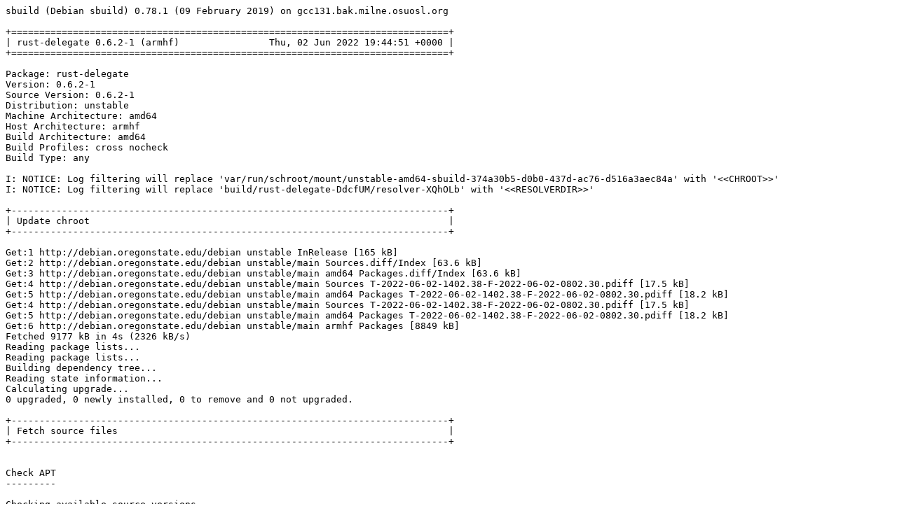

--- FILE ---
content_type: text/plain; charset=utf-8
request_url: http://crossqa.debian.net/build/rust-delegate_0.6.2-1_armhf_20220602194449.log
body_size: 23154
content:
sbuild (Debian sbuild) 0.78.1 (09 February 2019) on gcc131.bak.milne.osuosl.org

+==============================================================================+
| rust-delegate 0.6.2-1 (armhf)                Thu, 02 Jun 2022 19:44:51 +0000 |
+==============================================================================+

Package: rust-delegate
Version: 0.6.2-1
Source Version: 0.6.2-1
Distribution: unstable
Machine Architecture: amd64
Host Architecture: armhf
Build Architecture: amd64
Build Profiles: cross nocheck
Build Type: any

I: NOTICE: Log filtering will replace 'var/run/schroot/mount/unstable-amd64-sbuild-374a30b5-d0b0-437d-ac76-d516a3aec84a' with '<<CHROOT>>'
I: NOTICE: Log filtering will replace 'build/rust-delegate-DdcfUM/resolver-XQhOLb' with '<<RESOLVERDIR>>'

+------------------------------------------------------------------------------+
| Update chroot                                                                |
+------------------------------------------------------------------------------+

Get:1 http://debian.oregonstate.edu/debian unstable InRelease [165 kB]
Get:2 http://debian.oregonstate.edu/debian unstable/main Sources.diff/Index [63.6 kB]
Get:3 http://debian.oregonstate.edu/debian unstable/main amd64 Packages.diff/Index [63.6 kB]
Get:4 http://debian.oregonstate.edu/debian unstable/main Sources T-2022-06-02-1402.38-F-2022-06-02-0802.30.pdiff [17.5 kB]
Get:5 http://debian.oregonstate.edu/debian unstable/main amd64 Packages T-2022-06-02-1402.38-F-2022-06-02-0802.30.pdiff [18.2 kB]
Get:4 http://debian.oregonstate.edu/debian unstable/main Sources T-2022-06-02-1402.38-F-2022-06-02-0802.30.pdiff [17.5 kB]
Get:5 http://debian.oregonstate.edu/debian unstable/main amd64 Packages T-2022-06-02-1402.38-F-2022-06-02-0802.30.pdiff [18.2 kB]
Get:6 http://debian.oregonstate.edu/debian unstable/main armhf Packages [8849 kB]
Fetched 9177 kB in 4s (2326 kB/s)
Reading package lists...
Reading package lists...
Building dependency tree...
Reading state information...
Calculating upgrade...
0 upgraded, 0 newly installed, 0 to remove and 0 not upgraded.

+------------------------------------------------------------------------------+
| Fetch source files                                                           |
+------------------------------------------------------------------------------+


Check APT
---------

Checking available source versions...

Download source files with APT
------------------------------

Reading package lists...
NOTICE: 'rust-delegate' packaging is maintained in the 'Git' version control system at:
https://salsa.debian.org/rust-team/debcargo-conf.git [src/delegate]
Please use:
git clone https://salsa.debian.org/rust-team/debcargo-conf.git [src/delegate]
to retrieve the latest (possibly unreleased) updates to the package.
Need to get 12.5 kB of source archives.
Get:1 http://debian.oregonstate.edu/debian unstable/main rust-delegate 0.6.2-1 (dsc) [2450 B]
Get:2 http://debian.oregonstate.edu/debian unstable/main rust-delegate 0.6.2-1 (tar) [7475 B]
Get:3 http://debian.oregonstate.edu/debian unstable/main rust-delegate 0.6.2-1 (diff) [2604 B]
Fetched 12.5 kB in 0s (243 kB/s)
Download complete and in download only mode
I: NOTICE: Log filtering will replace 'build/rust-delegate-DdcfUM/rust-delegate-0.6.2' with '<<PKGBUILDDIR>>'
I: NOTICE: Log filtering will replace 'build/rust-delegate-DdcfUM' with '<<BUILDDIR>>'

+------------------------------------------------------------------------------+
| Install package build dependencies                                           |
+------------------------------------------------------------------------------+


Setup apt archive
-----------------

Merged Build-Depends: debhelper (>= 12), dh-cargo (>= 25), libc-dev, libstdc++-dev, build-essential:amd64, fakeroot:amd64, crossbuild-essential-armhf:amd64, libc-dev:armhf, libstdc++-dev:armhf
Filtered Build-Depends: debhelper (>= 12), dh-cargo (>= 25), libc-dev, libstdc++-dev, build-essential:amd64, fakeroot:amd64, crossbuild-essential-armhf:amd64, libc-dev:armhf, libstdc++-dev:armhf
dpkg-deb: building package 'sbuild-build-depends-main-dummy' in '/<<RESOLVERDIR>>/apt_archive/sbuild-build-depends-main-dummy.deb'.
Ign:1 copy:/<<RESOLVERDIR>>/apt_archive ./ InRelease
Get:2 copy:/<<RESOLVERDIR>>/apt_archive ./ Release [960 B]
Ign:3 copy:/<<RESOLVERDIR>>/apt_archive ./ Release.gpg
Get:4 copy:/<<RESOLVERDIR>>/apt_archive ./ Sources [478 B]
Get:5 copy:/<<RESOLVERDIR>>/apt_archive ./ Packages [500 B]
Fetched 1938 B in 0s (73.5 kB/s)
Reading package lists...
Reading package lists...

Install main build dependencies (apt-based resolver)
----------------------------------------------------

Installing build dependencies
Reading package lists...
Building dependency tree...
Reading state information...
The following additional packages will be installed:
  autoconf automake autopoint autotools-dev binutils-arm-linux-gnueabihf
  bsdextrautils build-essential cargo cpp-11-arm-linux-gnueabihf
  cpp-arm-linux-gnueabihf cross-config crossbuild-essential-armhf debhelper
  dh-autoreconf dh-cargo dh-strip-nondeterminism dpkg-cross dpkg-dev dwz file
  g++ g++-11 g++-11-arm-linux-gnueabihf g++-arm-linux-gnueabihf
  gcc-11-arm-linux-gnueabihf gcc-11-arm-linux-gnueabihf-base gcc-11-cross-base
  gcc-12-base:armhf gcc-12-cross-base gcc-9-base:armhf gcc-arm-linux-gnueabihf
  gettext gettext-base groff-base intltool-debian libarchive-zip-perl
  libasan5:armhf libasan6-armhf-cross libatomic1:armhf libatomic1-armhf-cross
  libbrotli1 libbsd0 libc6:armhf libc6-armhf-cross libc6-dev libc6-dev:armhf
  libc6-dev-armhf-cross libcom-err2:armhf libconfig-auto-perl
  libconfig-inifiles-perl libcrypt-dev libcrypt-dev:armhf libcrypt1:armhf
  libcurl3-gnutls libdebhelper-perl libdebian-dpkgcross-perl libdpkg-perl
  libedit2 libelf1 libexpat1 libfile-homedir-perl
  libfile-stripnondeterminism-perl libfile-which-perl
  libgcc-11-dev-armhf-cross libgcc-9-dev:armhf libgcc-s1:armhf
  libgcc-s1-armhf-cross libgit2-1.3 libgomp1:armhf libgomp1-armhf-cross
  libgssapi-krb5-2 libgssapi-krb5-2:armhf libhttp-parser2.9 libicu71
  libio-string-perl libk5crypto3 libk5crypto3:armhf libkeyutils1
  libkeyutils1:armhf libkrb5-3 libkrb5-3:armhf libkrb5support0
  libkrb5support0:armhf libldap-2.5-0 libllvm13 liblocale-gettext-perl
  libmagic-mgc libmagic1 libmbedcrypto7 libmbedtls14 libmbedx509-1 libmd0
  libmpdec3 libnghttp2-14 libnsl-dev libnsl-dev:armhf libnsl2 libnsl2:armhf
  libperl5.34 libpipeline1 libpsl5 libpython3-stdlib libpython3.10-minimal
  libpython3.10-stdlib librtmp1 libsasl2-2 libsasl2-modules-db libsigsegv2
  libsqlite3-0 libssh2-1 libssl3 libssl3:armhf libstd-rust-1.59
  libstd-rust-dev libstdc++-11-dev libstdc++-11-dev-armhf-cross
  libstdc++-9-dev:armhf libstdc++6:armhf libstdc++6-armhf-cross
  libsub-override-perl libtirpc-common libtirpc-dev libtirpc-dev:armhf
  libtirpc3 libtirpc3:armhf libtool libubsan1:armhf libubsan1-armhf-cross
  libuchardet0 libxml-libxml-perl libxml-namespacesupport-perl
  libxml-sax-base-perl libxml-sax-perl libxml-simple-perl libxml2 libyaml-perl
  libz3-4 linux-libc-dev:armhf linux-libc-dev-armhf-cross m4 man-db
  media-types perl perl-modules-5.34 po-debconf python3 python3-minimal
  python3.10 python3.10-minimal rpcsvc-proto rustc sensible-utils ucf
Suggested packages:
  autoconf-archive gnu-standards autoconf-doc binutils-doc cargo-doc
  gcc-11-locales cpp-doc dh-make binutils-multiarch debian-keyring
  g++-multilib g++-11-multilib gcc-11-doc manpages-dev flex bison
  gdb-arm-linux-gnueabihf gcc-doc gettext-doc libasprintf-dev libgettextpo-dev
  groff glibc-doc:armhf libc-l10n:armhf locales:armhf libnss-nis:armhf
  libnss-nisplus:armhf glibc-doc manpages-dev:armhf gnupg git bzr krb5-doc
  krb5-user krb5-doc:armhf krb5-user:armhf libstdc++-11-doc
  libstdc++-9-doc:armhf libtool-doc gfortran | fortran95-compiler gcj-jdk
  libyaml-shell-perl m4-doc apparmor less www-browser perl-doc
  libterm-readline-gnu-perl | libterm-readline-perl-perl
  libtap-harness-archive-perl libmail-box-perl python3-doc python3-tk
  python3-venv python3.10-venv python3.10-doc binfmt-support lld-13 clang-13
Recommended packages:
  gnupg libalgorithm-merge-perl curl | wget | lynx libidn2-0:armhf
  ca-certificates libfile-fcntllock-perl libarchive-cpio-perl krb5-locales
  krb5-locales:armhf libldap-common publicsuffix libsasl2-modules libltdl-dev
  libwww-perl libxml-sax-expat-perl libyaml-libyaml-perl | libyaml-syck-perl
  netbase libmail-sendmail-perl cargo llvm-13
The following NEW packages will be installed:
  autoconf automake autopoint autotools-dev binutils-arm-linux-gnueabihf
  bsdextrautils build-essential cargo cpp-11-arm-linux-gnueabihf
  cpp-arm-linux-gnueabihf cross-config crossbuild-essential-armhf debhelper
  dh-autoreconf dh-cargo dh-strip-nondeterminism dpkg-cross dpkg-dev dwz file
  g++ g++-11 g++-11-arm-linux-gnueabihf g++-arm-linux-gnueabihf
  gcc-11-arm-linux-gnueabihf gcc-11-arm-linux-gnueabihf-base gcc-11-cross-base
  gcc-12-base:armhf gcc-12-cross-base gcc-9-base:armhf gcc-arm-linux-gnueabihf
  gettext gettext-base groff-base intltool-debian libarchive-zip-perl
  libasan5:armhf libasan6-armhf-cross libatomic1:armhf libatomic1-armhf-cross
  libbrotli1 libbsd0 libc6:armhf libc6-armhf-cross libc6-dev libc6-dev:armhf
  libc6-dev-armhf-cross libcom-err2:armhf libconfig-auto-perl
  libconfig-inifiles-perl libcrypt-dev libcrypt-dev:armhf libcrypt1:armhf
  libcurl3-gnutls libdebhelper-perl libdebian-dpkgcross-perl libdpkg-perl
  libedit2 libelf1 libexpat1 libfile-homedir-perl
  libfile-stripnondeterminism-perl libfile-which-perl
  libgcc-11-dev-armhf-cross libgcc-9-dev:armhf libgcc-s1:armhf
  libgcc-s1-armhf-cross libgit2-1.3 libgomp1:armhf libgomp1-armhf-cross
  libgssapi-krb5-2 libgssapi-krb5-2:armhf libhttp-parser2.9 libicu71
  libio-string-perl libk5crypto3 libk5crypto3:armhf libkeyutils1
  libkeyutils1:armhf libkrb5-3 libkrb5-3:armhf libkrb5support0
  libkrb5support0:armhf libldap-2.5-0 libllvm13 liblocale-gettext-perl
  libmagic-mgc libmagic1 libmbedcrypto7 libmbedtls14 libmbedx509-1 libmd0
  libmpdec3 libnghttp2-14 libnsl-dev libnsl-dev:armhf libnsl2 libnsl2:armhf
  libperl5.34 libpipeline1 libpsl5 libpython3-stdlib libpython3.10-minimal
  libpython3.10-stdlib librtmp1 libsasl2-2 libsasl2-modules-db libsigsegv2
  libsqlite3-0 libssh2-1 libssl3 libssl3:armhf libstd-rust-1.59
  libstd-rust-dev libstdc++-11-dev libstdc++-11-dev-armhf-cross
  libstdc++-9-dev:armhf libstdc++6:armhf libstdc++6-armhf-cross
  libsub-override-perl libtirpc-common libtirpc-dev libtirpc-dev:armhf
  libtirpc3 libtirpc3:armhf libtool libubsan1:armhf libubsan1-armhf-cross
  libuchardet0 libxml-libxml-perl libxml-namespacesupport-perl
  libxml-sax-base-perl libxml-sax-perl libxml-simple-perl libxml2 libyaml-perl
  libz3-4 linux-libc-dev:armhf linux-libc-dev-armhf-cross m4 man-db
  media-types perl perl-modules-5.34 po-debconf python3 python3-minimal
  python3.10 python3.10-minimal rpcsvc-proto rustc
  sbuild-build-depends-main-dummy:armhf sensible-utils ucf
0 upgraded, 154 newly installed, 0 to remove and 0 not upgraded.
Need to get 207 MB of archives.
After this operation, 860 MB of additional disk space will be used.
Get:1 copy:/<<RESOLVERDIR>>/apt_archive ./ sbuild-build-depends-main-dummy 0.invalid.0 [924 B]
Get:2 http://debian.oregonstate.edu/debian unstable/main amd64 perl-modules-5.34 all 5.34.0-4 [2850 kB]
Get:3 http://debian.oregonstate.edu/debian unstable/main amd64 libperl5.34 amd64 5.34.0-4 [4200 kB]
Get:4 http://debian.oregonstate.edu/debian unstable/main amd64 perl amd64 5.34.0-4 [297 kB]
Get:5 http://debian.oregonstate.edu/debian unstable/main amd64 liblocale-gettext-perl amd64 1.07-4+b2 [19.2 kB]
Get:6 http://debian.oregonstate.edu/debian unstable/main amd64 libssl3 amd64 3.0.3-5 [2032 kB]
Get:7 http://debian.oregonstate.edu/debian unstable/main amd64 libpython3.10-minimal amd64 3.10.4-4+b1 [828 kB]
Get:8 http://debian.oregonstate.edu/debian unstable/main amd64 libexpat1 amd64 2.4.8-1 [109 kB]
Get:9 http://debian.oregonstate.edu/debian unstable/main amd64 python3.10-minimal amd64 3.10.4-4+b1 [2090 kB]
Get:10 http://debian.oregonstate.edu/debian unstable/main amd64 python3-minimal amd64 3.10.4-1+b1 [38.9 kB]
Get:11 http://debian.oregonstate.edu/debian unstable/main amd64 media-types all 8.0.0 [33.4 kB]
Get:12 http://debian.oregonstate.edu/debian unstable/main amd64 libmpdec3 amd64 2.5.1-2 [87.8 kB]
Get:13 http://debian.oregonstate.edu/debian unstable/main amd64 libkrb5support0 amd64 1.19.2-2+b2 [65.9 kB]
Get:14 http://debian.oregonstate.edu/debian unstable/main amd64 libk5crypto3 amd64 1.19.2-2+b2 [114 kB]
Get:15 http://debian.oregonstate.edu/debian unstable/main amd64 libkeyutils1 amd64 1.6.1-3 [15.5 kB]
Get:16 http://debian.oregonstate.edu/debian unstable/main amd64 libkrb5-3 amd64 1.19.2-2+b2 [363 kB]
Get:17 http://debian.oregonstate.edu/debian unstable/main amd64 libgssapi-krb5-2 amd64 1.19.2-2+b2 [166 kB]
Get:18 http://debian.oregonstate.edu/debian unstable/main amd64 libtirpc-common all 1.3.2-2 [13.8 kB]
Get:19 http://debian.oregonstate.edu/debian unstable/main amd64 libtirpc3 amd64 1.3.2-2 [83.9 kB]
Get:20 http://debian.oregonstate.edu/debian unstable/main amd64 libnsl2 amd64 1.3.0-2 [39.5 kB]
Get:21 http://debian.oregonstate.edu/debian unstable/main amd64 libsqlite3-0 amd64 3.38.5-1 [830 kB]
Get:22 http://debian.oregonstate.edu/debian unstable/main amd64 libpython3.10-stdlib amd64 3.10.4-4+b1 [1704 kB]
Get:23 http://debian.oregonstate.edu/debian unstable/main amd64 python3.10 amd64 3.10.4-4+b1 [537 kB]
Get:24 http://debian.oregonstate.edu/debian unstable/main amd64 libpython3-stdlib amd64 3.10.4-1+b1 [22.0 kB]
Get:25 http://debian.oregonstate.edu/debian unstable/main amd64 python3 amd64 3.10.4-1+b1 [38.4 kB]
Get:26 http://debian.oregonstate.edu/debian unstable/main armhf gcc-9-base armhf 9.5.0-1 [200 kB]
Get:27 http://debian.oregonstate.edu/debian unstable/main amd64 sensible-utils all 0.0.17 [21.5 kB]
Get:28 http://debian.oregonstate.edu/debian unstable/main amd64 libmagic-mgc amd64 1:5.41-4 [295 kB]
Get:29 http://debian.oregonstate.edu/debian unstable/main amd64 libmagic1 amd64 1:5.41-4 [129 kB]
Get:30 http://debian.oregonstate.edu/debian unstable/main amd64 file amd64 1:5.41-4 [67.0 kB]
Get:31 http://debian.oregonstate.edu/debian unstable/main amd64 gettext-base amd64 0.21-6 [175 kB]
Get:32 http://debian.oregonstate.edu/debian unstable/main amd64 libuchardet0 amd64 0.0.7-1 [67.8 kB]
Get:33 http://debian.oregonstate.edu/debian unstable/main amd64 groff-base amd64 1.22.4-8 [936 kB]
Get:34 http://debian.oregonstate.edu/debian unstable/main amd64 bsdextrautils amd64 2.38-4 [144 kB]
Get:35 http://debian.oregonstate.edu/debian unstable/main amd64 libpipeline1 amd64 1.5.6-1 [38.6 kB]
Get:36 http://debian.oregonstate.edu/debian unstable/main amd64 man-db amd64 2.10.2-1 [1411 kB]
Get:37 http://debian.oregonstate.edu/debian unstable/main amd64 ucf all 3.0043 [74.0 kB]
Get:38 http://debian.oregonstate.edu/debian unstable/main amd64 libsigsegv2 amd64 2.14-1 [37.2 kB]
Get:39 http://debian.oregonstate.edu/debian unstable/main amd64 m4 amd64 1.4.18-5 [204 kB]
Get:40 http://debian.oregonstate.edu/debian unstable/main amd64 autoconf all 2.71-2 [343 kB]
Get:41 http://debian.oregonstate.edu/debian unstable/main amd64 autotools-dev all 20220109.1 [51.6 kB]
Get:42 http://debian.oregonstate.edu/debian unstable/main amd64 automake all 1:1.16.5-1.3 [823 kB]
Get:43 http://debian.oregonstate.edu/debian unstable/main amd64 autopoint all 0.21-6 [510 kB]
Get:44 http://debian.oregonstate.edu/debian unstable/main amd64 binutils-arm-linux-gnueabihf amd64 2.38-4 [3152 kB]
Get:45 http://debian.oregonstate.edu/debian unstable/main amd64 libcrypt-dev amd64 1:4.4.27-1.1 [118 kB]
Get:46 http://debian.oregonstate.edu/debian unstable/main amd64 libtirpc-dev amd64 1.3.2-2 [190 kB]
Get:47 http://debian.oregonstate.edu/debian unstable/main amd64 libnsl-dev amd64 1.3.0-2 [66.4 kB]
Get:48 http://debian.oregonstate.edu/debian unstable/main amd64 rpcsvc-proto amd64 1.4.2-4 [63.1 kB]
Get:49 http://debian.oregonstate.edu/debian unstable/main amd64 libc6-dev amd64 2.33-7 [2289 kB]
Get:50 http://debian.oregonstate.edu/debian unstable/main amd64 libstdc++-11-dev amd64 11.3.0-3 [1965 kB]
Get:51 http://debian.oregonstate.edu/debian unstable/main amd64 g++-11 amd64 11.3.0-3 [10.2 MB]
Get:52 http://debian.oregonstate.edu/debian unstable/main amd64 g++ amd64 4:11.2.0-2 [1636 B]
Get:53 http://debian.oregonstate.edu/debian unstable/main amd64 libdpkg-perl all 1.21.8 [1615 kB]
Get:54 http://debian.oregonstate.edu/debian unstable/main amd64 dpkg-dev all 1.21.8 [2357 kB]
Get:55 http://debian.oregonstate.edu/debian unstable/main amd64 build-essential amd64 12.9 [7704 B]
Get:56 http://debian.oregonstate.edu/debian unstable/main amd64 libbrotli1 amd64 1.0.9-2+b3 [276 kB]
Get:57 http://debian.oregonstate.edu/debian unstable/main amd64 libsasl2-modules-db amd64 2.1.28+dfsg-6 [38.4 kB]
Get:58 http://debian.oregonstate.edu/debian unstable/main amd64 libsasl2-2 amd64 2.1.28+dfsg-6 [77.3 kB]
Get:59 http://debian.oregonstate.edu/debian unstable/main amd64 libldap-2.5-0 amd64 2.5.12+dfsg-2 [227 kB]
Get:60 http://debian.oregonstate.edu/debian unstable/main amd64 libnghttp2-14 amd64 1.47.0-1+b1 [76.3 kB]
Get:61 http://debian.oregonstate.edu/debian unstable/main amd64 libpsl5 amd64 0.21.0-1.2 [57.3 kB]
Get:62 http://debian.oregonstate.edu/debian unstable/main amd64 librtmp1 amd64 2.4+20151223.gitfa8646d.1-2+b2 [60.8 kB]
Get:63 http://debian.oregonstate.edu/debian unstable/main amd64 libssh2-1 amd64 1.10.0-3+b1 [179 kB]
Get:64 http://debian.oregonstate.edu/debian unstable/main amd64 libcurl3-gnutls amd64 7.83.1-1+b1 [353 kB]
Get:65 http://debian.oregonstate.edu/debian unstable/main amd64 libhttp-parser2.9 amd64 2.9.4-4 [22.1 kB]
Get:66 http://debian.oregonstate.edu/debian unstable/main amd64 libmbedcrypto7 amd64 2.28.0-2 [272 kB]
Get:67 http://debian.oregonstate.edu/debian unstable/main amd64 libmbedx509-1 amd64 2.28.0-2 [127 kB]
Get:68 http://debian.oregonstate.edu/debian unstable/main amd64 libmbedtls14 amd64 2.28.0-2 [161 kB]
Get:69 http://debian.oregonstate.edu/debian unstable/main amd64 libgit2-1.3 amd64 1.3.0+dfsg.1-3 [489 kB]
Get:70 http://debian.oregonstate.edu/debian unstable/main amd64 libmd0 amd64 1.0.4-1 [29.6 kB]
Get:71 http://debian.oregonstate.edu/debian unstable/main amd64 libbsd0 amd64 0.11.6-1 [114 kB]
Get:72 http://debian.oregonstate.edu/debian unstable/main amd64 libedit2 amd64 3.1-20210910-1 [97.5 kB]
Get:73 http://debian.oregonstate.edu/debian unstable/main amd64 libicu71 amd64 71.1-3 [9218 kB]
Get:74 http://debian.oregonstate.edu/debian unstable/main amd64 libxml2 amd64 2.9.14+dfsg-1 [708 kB]
Get:75 http://debian.oregonstate.edu/debian unstable/main amd64 libz3-4 amd64 4.8.12-1+b1 [6997 kB]
Get:76 http://debian.oregonstate.edu/debian unstable/main amd64 libllvm13 amd64 1:13.0.1-5 [20.2 MB]
Get:77 http://debian.oregonstate.edu/debian unstable/main amd64 libstd-rust-1.59 amd64 1.59.0+dfsg1-1 [18.5 MB]
Get:78 http://debian.oregonstate.edu/debian unstable/main amd64 libstd-rust-dev amd64 1.59.0+dfsg1-1 [33.5 MB]
Get:79 http://debian.oregonstate.edu/debian unstable/main amd64 rustc amd64 1.59.0+dfsg1-1 [3579 kB]
Get:80 http://debian.oregonstate.edu/debian unstable/main amd64 cargo amd64 0.57.0-7+b1 [3080 kB]
Get:81 http://debian.oregonstate.edu/debian unstable/main amd64 gcc-11-arm-linux-gnueabihf-base amd64 11.3.0-3cross1 [209 kB]
Get:82 http://debian.oregonstate.edu/debian unstable/main amd64 cpp-11-arm-linux-gnueabihf amd64 11.3.0-3cross1 [8050 kB]
Get:83 http://debian.oregonstate.edu/debian unstable/main amd64 cpp-arm-linux-gnueabihf amd64 4:11.2.0-2 [17.0 kB]
Get:84 http://debian.oregonstate.edu/debian unstable/main amd64 cross-config all 2.6.18+nmu2 [31.7 kB]
Get:85 http://debian.oregonstate.edu/debian unstable/main amd64 gcc-11-cross-base all 11.3.0-3cross1 [204 kB]
Get:86 http://debian.oregonstate.edu/debian unstable/main amd64 gcc-12-cross-base all 12.1.0-2cross1 [202 kB]
Get:87 http://debian.oregonstate.edu/debian unstable/main amd64 libc6-armhf-cross all 2.33-1cross1 [1110 kB]
Get:88 http://debian.oregonstate.edu/debian unstable/main amd64 libgcc-s1-armhf-cross all 12.1.0-2cross1 [36.5 kB]
Get:89 http://debian.oregonstate.edu/debian unstable/main amd64 libgomp1-armhf-cross all 12.1.0-2cross1 [94.7 kB]
Get:90 http://debian.oregonstate.edu/debian unstable/main amd64 libatomic1-armhf-cross all 12.1.0-2cross1 [6688 B]
Get:91 http://debian.oregonstate.edu/debian unstable/main amd64 libasan6-armhf-cross all 11.3.0-3cross1 [1963 kB]
Get:92 http://debian.oregonstate.edu/debian unstable/main amd64 libstdc++6-armhf-cross all 12.1.0-2cross1 [478 kB]
Get:93 http://debian.oregonstate.edu/debian unstable/main amd64 libubsan1-armhf-cross all 12.1.0-2cross1 [854 kB]
Get:94 http://debian.oregonstate.edu/debian unstable/main amd64 libgcc-11-dev-armhf-cross all 11.3.0-3cross1 [709 kB]
Get:95 http://debian.oregonstate.edu/debian unstable/main amd64 gcc-11-arm-linux-gnueabihf amd64 11.3.0-3cross1 [15.9 MB]
Get:96 http://debian.oregonstate.edu/debian unstable/main amd64 gcc-arm-linux-gnueabihf amd64 4:11.2.0-2 [1460 B]
Get:97 http://debian.oregonstate.edu/debian unstable/main amd64 linux-libc-dev-armhf-cross all 5.15.5-1cross1 [1541 kB]
Get:98 http://debian.oregonstate.edu/debian unstable/main amd64 libc6-dev-armhf-cross all 2.33-1cross1 [1773 kB]
Get:99 http://debian.oregonstate.edu/debian unstable/main amd64 libstdc++-11-dev-armhf-cross all 11.3.0-3cross1 [1979 kB]
Get:100 http://debian.oregonstate.edu/debian unstable/main amd64 g++-11-arm-linux-gnueabihf amd64 11.3.0-3cross1 [8935 kB]
Get:101 http://debian.oregonstate.edu/debian unstable/main amd64 g++-arm-linux-gnueabihf amd64 4:11.2.0-2 [1180 B]
Get:102 http://debian.oregonstate.edu/debian unstable/main amd64 libconfig-inifiles-perl all 3.000003-1 [52.1 kB]
Get:103 http://debian.oregonstate.edu/debian unstable/main amd64 libio-string-perl all 1.08-3.1 [11.8 kB]
Get:104 http://debian.oregonstate.edu/debian unstable/main amd64 libxml-namespacesupport-perl all 1.12-1.1 [14.9 kB]
Get:105 http://debian.oregonstate.edu/debian unstable/main amd64 libxml-sax-base-perl all 1.09-1.1 [20.7 kB]
Get:106 http://debian.oregonstate.edu/debian unstable/main amd64 libxml-sax-perl all 1.02+dfsg-3 [59.4 kB]
Get:107 http://debian.oregonstate.edu/debian unstable/main amd64 libxml-libxml-perl amd64 2.0207+dfsg+really+2.0134-1 [337 kB]
Get:108 http://debian.oregonstate.edu/debian unstable/main amd64 libxml-simple-perl all 2.25-1 [72.0 kB]
Get:109 http://debian.oregonstate.edu/debian unstable/main amd64 libyaml-perl all 1.30-1 [67.7 kB]
Get:110 http://debian.oregonstate.edu/debian unstable/main amd64 libconfig-auto-perl all 0.44-1.1 [19.0 kB]
Get:111 http://debian.oregonstate.edu/debian unstable/main amd64 libfile-which-perl all 1.27-1 [17.3 kB]
Get:112 http://debian.oregonstate.edu/debian unstable/main amd64 libfile-homedir-perl all 1.006-1 [43.8 kB]
Get:113 http://debian.oregonstate.edu/debian unstable/main amd64 libdebian-dpkgcross-perl all 2.6.18+nmu2 [30.6 kB]
Get:114 http://debian.oregonstate.edu/debian unstable/main amd64 dpkg-cross all 2.6.18+nmu2 [40.9 kB]
Get:115 http://debian.oregonstate.edu/debian unstable/main amd64 crossbuild-essential-armhf all 12.9 [6708 B]
Get:116 http://debian.oregonstate.edu/debian unstable/main amd64 libdebhelper-perl all 13.7.1 [195 kB]
Get:117 http://debian.oregonstate.edu/debian unstable/main amd64 libtool all 2.4.7-4 [526 kB]
Get:118 http://debian.oregonstate.edu/debian unstable/main amd64 dh-autoreconf all 20 [17.1 kB]
Get:119 http://debian.oregonstate.edu/debian unstable/main amd64 libarchive-zip-perl all 1.68-1 [104 kB]
Get:120 http://debian.oregonstate.edu/debian unstable/main amd64 libsub-override-perl all 0.09-2 [10.2 kB]
Get:121 http://debian.oregonstate.edu/debian unstable/main amd64 libfile-stripnondeterminism-perl all 1.13.0-1 [26.6 kB]
Get:122 http://debian.oregonstate.edu/debian unstable/main amd64 dh-strip-nondeterminism all 1.13.0-1 [15.8 kB]
Get:123 http://debian.oregonstate.edu/debian unstable/main amd64 libelf1 amd64 0.187-1 [179 kB]
Get:124 http://debian.oregonstate.edu/debian unstable/main amd64 dwz amd64 0.14-1 [98.3 kB]
Get:125 http://debian.oregonstate.edu/debian unstable/main amd64 gettext amd64 0.21-6 [1310 kB]
Get:126 http://debian.oregonstate.edu/debian unstable/main amd64 intltool-debian all 0.35.0+20060710.5 [26.8 kB]
Get:127 http://debian.oregonstate.edu/debian unstable/main amd64 po-debconf all 1.0.21+nmu1 [248 kB]
Get:128 http://debian.oregonstate.edu/debian unstable/main amd64 debhelper all 13.7.1 [1071 kB]
Get:129 http://debian.oregonstate.edu/debian unstable/main amd64 dh-cargo all 28 [10.8 kB]
Get:130 http://debian.oregonstate.edu/debian unstable/main armhf gcc-12-base armhf 12.1.0-2 [207 kB]
Get:131 http://debian.oregonstate.edu/debian unstable/main armhf libgcc-s1 armhf 12.1.0-2 [36.5 kB]
Get:132 http://debian.oregonstate.edu/debian unstable/main armhf libc6 armhf 2.33-7 [2352 kB]
Get:133 http://debian.oregonstate.edu/debian unstable/main armhf libasan5 armhf 9.5.0-1 [2778 kB]
Get:134 http://debian.oregonstate.edu/debian unstable/main armhf libatomic1 armhf 12.1.0-2 [6944 B]
Get:135 http://debian.oregonstate.edu/debian unstable/main armhf linux-libc-dev armhf 5.17.11-1 [1525 kB]
Get:136 http://debian.oregonstate.edu/debian unstable/main armhf libcrypt1 armhf 1:4.4.27-1.1 [96.0 kB]
Get:137 http://debian.oregonstate.edu/debian unstable/main armhf libcrypt-dev armhf 1:4.4.27-1.1 [125 kB]
Get:138 http://debian.oregonstate.edu/debian unstable/main armhf libcom-err2 armhf 1.46.5-2 [74.8 kB]
Get:139 http://debian.oregonstate.edu/debian unstable/main armhf libkrb5support0 armhf 1.19.2-2+b2 [62.9 kB]
Get:140 http://debian.oregonstate.edu/debian unstable/main armhf libk5crypto3 armhf 1.19.2-2+b2 [110 kB]
Get:141 http://debian.oregonstate.edu/debian unstable/main armhf libkeyutils1 armhf 1.6.1-3 [14.4 kB]
Get:142 http://debian.oregonstate.edu/debian unstable/main armhf libssl3 armhf 3.0.3-5 [1685 kB]
Get:143 http://debian.oregonstate.edu/debian unstable/main armhf libkrb5-3 armhf 1.19.2-2+b2 [319 kB]
Get:144 http://debian.oregonstate.edu/debian unstable/main armhf libgssapi-krb5-2 armhf 1.19.2-2+b2 [144 kB]
Get:145 http://debian.oregonstate.edu/debian unstable/main armhf libtirpc3 armhf 1.3.2-2 [72.7 kB]
Get:146 http://debian.oregonstate.edu/debian unstable/main armhf libnsl2 armhf 1.3.0-2 [33.9 kB]
Get:147 http://debian.oregonstate.edu/debian unstable/main armhf libtirpc-dev armhf 1.3.2-2 [182 kB]
Get:148 http://debian.oregonstate.edu/debian unstable/main armhf libnsl-dev armhf 1.3.0-2 [62.1 kB]
Get:149 http://debian.oregonstate.edu/debian unstable/main armhf libc6-dev armhf 2.33-7 [1805 kB]
Get:150 http://debian.oregonstate.edu/debian unstable/main armhf libgomp1 armhf 12.1.0-2 [97.0 kB]
Get:151 http://debian.oregonstate.edu/debian unstable/main armhf libstdc++6 armhf 12.1.0-2 [521 kB]
Get:152 http://debian.oregonstate.edu/debian unstable/main armhf libubsan1 armhf 12.1.0-2 [856 kB]
Get:153 http://debian.oregonstate.edu/debian unstable/main armhf libgcc-9-dev armhf 9.5.0-1 [661 kB]
Get:154 http://debian.oregonstate.edu/debian unstable/main armhf libstdc++-9-dev armhf 9.5.0-1 [1775 kB]
debconf: delaying package configuration, since apt-utils is not installed
Fetched 207 MB in 2s (117 MB/s)
Selecting previously unselected package perl-modules-5.34.
(Reading database ... 10535 files and directories currently installed.)
Preparing to unpack .../0-perl-modules-5.34_5.34.0-4_all.deb ...
Unpacking perl-modules-5.34 (5.34.0-4) ...
Selecting previously unselected package libperl5.34:amd64.
Preparing to unpack .../1-libperl5.34_5.34.0-4_amd64.deb ...
Unpacking libperl5.34:amd64 (5.34.0-4) ...
Selecting previously unselected package perl.
Preparing to unpack .../2-perl_5.34.0-4_amd64.deb ...
Unpacking perl (5.34.0-4) ...
Selecting previously unselected package liblocale-gettext-perl.
Preparing to unpack .../3-liblocale-gettext-perl_1.07-4+b2_amd64.deb ...
Unpacking liblocale-gettext-perl (1.07-4+b2) ...
Selecting previously unselected package libssl3:amd64.
Preparing to unpack .../4-libssl3_3.0.3-5_amd64.deb ...
Unpacking libssl3:amd64 (3.0.3-5) ...
Selecting previously unselected package libpython3.10-minimal:amd64.
Preparing to unpack .../5-libpython3.10-minimal_3.10.4-4+b1_amd64.deb ...
Unpacking libpython3.10-minimal:amd64 (3.10.4-4+b1) ...
Selecting previously unselected package libexpat1:amd64.
Preparing to unpack .../6-libexpat1_2.4.8-1_amd64.deb ...
Unpacking libexpat1:amd64 (2.4.8-1) ...
Selecting previously unselected package python3.10-minimal.
Preparing to unpack .../7-python3.10-minimal_3.10.4-4+b1_amd64.deb ...
Unpacking python3.10-minimal (3.10.4-4+b1) ...
Setting up libssl3:amd64 (3.0.3-5) ...
Setting up libpython3.10-minimal:amd64 (3.10.4-4+b1) ...
Setting up libexpat1:amd64 (2.4.8-1) ...
Setting up python3.10-minimal (3.10.4-4+b1) ...
Selecting previously unselected package python3-minimal.
(Reading database ... 12831 files and directories currently installed.)
Preparing to unpack .../00-python3-minimal_3.10.4-1+b1_amd64.deb ...
Unpacking python3-minimal (3.10.4-1+b1) ...
Selecting previously unselected package media-types.
Preparing to unpack .../01-media-types_8.0.0_all.deb ...
Unpacking media-types (8.0.0) ...
Selecting previously unselected package libmpdec3:amd64.
Preparing to unpack .../02-libmpdec3_2.5.1-2_amd64.deb ...
Unpacking libmpdec3:amd64 (2.5.1-2) ...
Selecting previously unselected package libkrb5support0:amd64.
Preparing to unpack .../03-libkrb5support0_1.19.2-2+b2_amd64.deb ...
Unpacking libkrb5support0:amd64 (1.19.2-2+b2) ...
Selecting previously unselected package libk5crypto3:amd64.
Preparing to unpack .../04-libk5crypto3_1.19.2-2+b2_amd64.deb ...
Unpacking libk5crypto3:amd64 (1.19.2-2+b2) ...
Selecting previously unselected package libkeyutils1:amd64.
Preparing to unpack .../05-libkeyutils1_1.6.1-3_amd64.deb ...
Unpacking libkeyutils1:amd64 (1.6.1-3) ...
Selecting previously unselected package libkrb5-3:amd64.
Preparing to unpack .../06-libkrb5-3_1.19.2-2+b2_amd64.deb ...
Unpacking libkrb5-3:amd64 (1.19.2-2+b2) ...
Selecting previously unselected package libgssapi-krb5-2:amd64.
Preparing to unpack .../07-libgssapi-krb5-2_1.19.2-2+b2_amd64.deb ...
Unpacking libgssapi-krb5-2:amd64 (1.19.2-2+b2) ...
Selecting previously unselected package libtirpc-common.
Preparing to unpack .../08-libtirpc-common_1.3.2-2_all.deb ...
Unpacking libtirpc-common (1.3.2-2) ...
Selecting previously unselected package libtirpc3:amd64.
Preparing to unpack .../09-libtirpc3_1.3.2-2_amd64.deb ...
Unpacking libtirpc3:amd64 (1.3.2-2) ...
Selecting previously unselected package libnsl2:amd64.
Preparing to unpack .../10-libnsl2_1.3.0-2_amd64.deb ...
Unpacking libnsl2:amd64 (1.3.0-2) ...
Selecting previously unselected package libsqlite3-0:amd64.
Preparing to unpack .../11-libsqlite3-0_3.38.5-1_amd64.deb ...
Unpacking libsqlite3-0:amd64 (3.38.5-1) ...
Selecting previously unselected package libpython3.10-stdlib:amd64.
Preparing to unpack .../12-libpython3.10-stdlib_3.10.4-4+b1_amd64.deb ...
Unpacking libpython3.10-stdlib:amd64 (3.10.4-4+b1) ...
Selecting previously unselected package python3.10.
Preparing to unpack .../13-python3.10_3.10.4-4+b1_amd64.deb ...
Unpacking python3.10 (3.10.4-4+b1) ...
Selecting previously unselected package libpython3-stdlib:amd64.
Preparing to unpack .../14-libpython3-stdlib_3.10.4-1+b1_amd64.deb ...
Unpacking libpython3-stdlib:amd64 (3.10.4-1+b1) ...
Setting up python3-minimal (3.10.4-1+b1) ...
Selecting previously unselected package python3.
(Reading database ... 13303 files and directories currently installed.)
Preparing to unpack .../000-python3_3.10.4-1+b1_amd64.deb ...
Unpacking python3 (3.10.4-1+b1) ...
Selecting previously unselected package gcc-9-base:armhf.
Preparing to unpack .../001-gcc-9-base_9.5.0-1_armhf.deb ...
Unpacking gcc-9-base:armhf (9.5.0-1) ...
Selecting previously unselected package sensible-utils.
Preparing to unpack .../002-sensible-utils_0.0.17_all.deb ...
Unpacking sensible-utils (0.0.17) ...
Selecting previously unselected package libmagic-mgc.
Preparing to unpack .../003-libmagic-mgc_1%3a5.41-4_amd64.deb ...
Unpacking libmagic-mgc (1:5.41-4) ...
Selecting previously unselected package libmagic1:amd64.
Preparing to unpack .../004-libmagic1_1%3a5.41-4_amd64.deb ...
Unpacking libmagic1:amd64 (1:5.41-4) ...
Selecting previously unselected package file.
Preparing to unpack .../005-file_1%3a5.41-4_amd64.deb ...
Unpacking file (1:5.41-4) ...
Selecting previously unselected package gettext-base.
Preparing to unpack .../006-gettext-base_0.21-6_amd64.deb ...
Unpacking gettext-base (0.21-6) ...
Selecting previously unselected package libuchardet0:amd64.
Preparing to unpack .../007-libuchardet0_0.0.7-1_amd64.deb ...
Unpacking libuchardet0:amd64 (0.0.7-1) ...
Selecting previously unselected package groff-base.
Preparing to unpack .../008-groff-base_1.22.4-8_amd64.deb ...
Unpacking groff-base (1.22.4-8) ...
Selecting previously unselected package bsdextrautils.
Preparing to unpack .../009-bsdextrautils_2.38-4_amd64.deb ...
Unpacking bsdextrautils (2.38-4) ...
Selecting previously unselected package libpipeline1:amd64.
Preparing to unpack .../010-libpipeline1_1.5.6-1_amd64.deb ...
Unpacking libpipeline1:amd64 (1.5.6-1) ...
Selecting previously unselected package man-db.
Preparing to unpack .../011-man-db_2.10.2-1_amd64.deb ...
Unpacking man-db (2.10.2-1) ...
Selecting previously unselected package ucf.
Preparing to unpack .../012-ucf_3.0043_all.deb ...
Moving old data out of the way
Unpacking ucf (3.0043) ...
Selecting previously unselected package libsigsegv2:amd64.
Preparing to unpack .../013-libsigsegv2_2.14-1_amd64.deb ...
Unpacking libsigsegv2:amd64 (2.14-1) ...
Selecting previously unselected package m4.
Preparing to unpack .../014-m4_1.4.18-5_amd64.deb ...
Unpacking m4 (1.4.18-5) ...
Selecting previously unselected package autoconf.
Preparing to unpack .../015-autoconf_2.71-2_all.deb ...
Unpacking autoconf (2.71-2) ...
Selecting previously unselected package autotools-dev.
Preparing to unpack .../016-autotools-dev_20220109.1_all.deb ...
Unpacking autotools-dev (20220109.1) ...
Selecting previously unselected package automake.
Preparing to unpack .../017-automake_1%3a1.16.5-1.3_all.deb ...
Unpacking automake (1:1.16.5-1.3) ...
Selecting previously unselected package autopoint.
Preparing to unpack .../018-autopoint_0.21-6_all.deb ...
Unpacking autopoint (0.21-6) ...
Selecting previously unselected package binutils-arm-linux-gnueabihf.
Preparing to unpack .../019-binutils-arm-linux-gnueabihf_2.38-4_amd64.deb ...
Unpacking binutils-arm-linux-gnueabihf (2.38-4) ...
Selecting previously unselected package libcrypt-dev:amd64.
Preparing to unpack .../020-libcrypt-dev_1%3a4.4.27-1.1_amd64.deb ...
Unpacking libcrypt-dev:amd64 (1:4.4.27-1.1) ...
Selecting previously unselected package libtirpc-dev:amd64.
Preparing to unpack .../021-libtirpc-dev_1.3.2-2_amd64.deb ...
Unpacking libtirpc-dev:amd64 (1.3.2-2) ...
Selecting previously unselected package libnsl-dev:amd64.
Preparing to unpack .../022-libnsl-dev_1.3.0-2_amd64.deb ...
Unpacking libnsl-dev:amd64 (1.3.0-2) ...
Selecting previously unselected package rpcsvc-proto.
Preparing to unpack .../023-rpcsvc-proto_1.4.2-4_amd64.deb ...
Unpacking rpcsvc-proto (1.4.2-4) ...
Selecting previously unselected package libc6-dev:amd64.
Preparing to unpack .../024-libc6-dev_2.33-7_amd64.deb ...
Unpacking libc6-dev:amd64 (2.33-7) ...
Selecting previously unselected package libstdc++-11-dev:amd64.
Preparing to unpack .../025-libstdc++-11-dev_11.3.0-3_amd64.deb ...
Unpacking libstdc++-11-dev:amd64 (11.3.0-3) ...
Selecting previously unselected package g++-11.
Preparing to unpack .../026-g++-11_11.3.0-3_amd64.deb ...
Unpacking g++-11 (11.3.0-3) ...
Selecting previously unselected package g++.
Preparing to unpack .../027-g++_4%3a11.2.0-2_amd64.deb ...
Unpacking g++ (4:11.2.0-2) ...
Selecting previously unselected package libdpkg-perl.
Preparing to unpack .../028-libdpkg-perl_1.21.8_all.deb ...
Unpacking libdpkg-perl (1.21.8) ...
Selecting previously unselected package dpkg-dev.
Preparing to unpack .../029-dpkg-dev_1.21.8_all.deb ...
Unpacking dpkg-dev (1.21.8) ...
Selecting previously unselected package build-essential.
Preparing to unpack .../030-build-essential_12.9_amd64.deb ...
Unpacking build-essential (12.9) ...
Selecting previously unselected package libbrotli1:amd64.
Preparing to unpack .../031-libbrotli1_1.0.9-2+b3_amd64.deb ...
Unpacking libbrotli1:amd64 (1.0.9-2+b3) ...
Selecting previously unselected package libsasl2-modules-db:amd64.
Preparing to unpack .../032-libsasl2-modules-db_2.1.28+dfsg-6_amd64.deb ...
Unpacking libsasl2-modules-db:amd64 (2.1.28+dfsg-6) ...
Selecting previously unselected package libsasl2-2:amd64.
Preparing to unpack .../033-libsasl2-2_2.1.28+dfsg-6_amd64.deb ...
Unpacking libsasl2-2:amd64 (2.1.28+dfsg-6) ...
Selecting previously unselected package libldap-2.5-0:amd64.
Preparing to unpack .../034-libldap-2.5-0_2.5.12+dfsg-2_amd64.deb ...
Unpacking libldap-2.5-0:amd64 (2.5.12+dfsg-2) ...
Selecting previously unselected package libnghttp2-14:amd64.
Preparing to unpack .../035-libnghttp2-14_1.47.0-1+b1_amd64.deb ...
Unpacking libnghttp2-14:amd64 (1.47.0-1+b1) ...
Selecting previously unselected package libpsl5:amd64.
Preparing to unpack .../036-libpsl5_0.21.0-1.2_amd64.deb ...
Unpacking libpsl5:amd64 (0.21.0-1.2) ...
Selecting previously unselected package librtmp1:amd64.
Preparing to unpack .../037-librtmp1_2.4+20151223.gitfa8646d.1-2+b2_amd64.deb ...
Unpacking librtmp1:amd64 (2.4+20151223.gitfa8646d.1-2+b2) ...
Selecting previously unselected package libssh2-1:amd64.
Preparing to unpack .../038-libssh2-1_1.10.0-3+b1_amd64.deb ...
Unpacking libssh2-1:amd64 (1.10.0-3+b1) ...
Selecting previously unselected package libcurl3-gnutls:amd64.
Preparing to unpack .../039-libcurl3-gnutls_7.83.1-1+b1_amd64.deb ...
Unpacking libcurl3-gnutls:amd64 (7.83.1-1+b1) ...
Selecting previously unselected package libhttp-parser2.9:amd64.
Preparing to unpack .../040-libhttp-parser2.9_2.9.4-4_amd64.deb ...
Unpacking libhttp-parser2.9:amd64 (2.9.4-4) ...
Selecting previously unselected package libmbedcrypto7:amd64.
Preparing to unpack .../041-libmbedcrypto7_2.28.0-2_amd64.deb ...
Unpacking libmbedcrypto7:amd64 (2.28.0-2) ...
Selecting previously unselected package libmbedx509-1:amd64.
Preparing to unpack .../042-libmbedx509-1_2.28.0-2_amd64.deb ...
Unpacking libmbedx509-1:amd64 (2.28.0-2) ...
Selecting previously unselected package libmbedtls14:amd64.
Preparing to unpack .../043-libmbedtls14_2.28.0-2_amd64.deb ...
Unpacking libmbedtls14:amd64 (2.28.0-2) ...
Selecting previously unselected package libgit2-1.3:amd64.
Preparing to unpack .../044-libgit2-1.3_1.3.0+dfsg.1-3_amd64.deb ...
Unpacking libgit2-1.3:amd64 (1.3.0+dfsg.1-3) ...
Selecting previously unselected package libmd0:amd64.
Preparing to unpack .../045-libmd0_1.0.4-1_amd64.deb ...
Unpacking libmd0:amd64 (1.0.4-1) ...
Selecting previously unselected package libbsd0:amd64.
Preparing to unpack .../046-libbsd0_0.11.6-1_amd64.deb ...
Unpacking libbsd0:amd64 (0.11.6-1) ...
Selecting previously unselected package libedit2:amd64.
Preparing to unpack .../047-libedit2_3.1-20210910-1_amd64.deb ...
Unpacking libedit2:amd64 (3.1-20210910-1) ...
Selecting previously unselected package libicu71:amd64.
Preparing to unpack .../048-libicu71_71.1-3_amd64.deb ...
Unpacking libicu71:amd64 (71.1-3) ...
Selecting previously unselected package libxml2:amd64.
Preparing to unpack .../049-libxml2_2.9.14+dfsg-1_amd64.deb ...
Unpacking libxml2:amd64 (2.9.14+dfsg-1) ...
Selecting previously unselected package libz3-4:amd64.
Preparing to unpack .../050-libz3-4_4.8.12-1+b1_amd64.deb ...
Unpacking libz3-4:amd64 (4.8.12-1+b1) ...
Selecting previously unselected package libllvm13:amd64.
Preparing to unpack .../051-libllvm13_1%3a13.0.1-5_amd64.deb ...
Unpacking libllvm13:amd64 (1:13.0.1-5) ...
Selecting previously unselected package libstd-rust-1.59:amd64.
Preparing to unpack .../052-libstd-rust-1.59_1.59.0+dfsg1-1_amd64.deb ...
Unpacking libstd-rust-1.59:amd64 (1.59.0+dfsg1-1) ...
Selecting previously unselected package libstd-rust-dev:amd64.
Preparing to unpack .../053-libstd-rust-dev_1.59.0+dfsg1-1_amd64.deb ...
Unpacking libstd-rust-dev:amd64 (1.59.0+dfsg1-1) ...
Selecting previously unselected package rustc.
Preparing to unpack .../054-rustc_1.59.0+dfsg1-1_amd64.deb ...
Unpacking rustc (1.59.0+dfsg1-1) ...
Selecting previously unselected package cargo.
Preparing to unpack .../055-cargo_0.57.0-7+b1_amd64.deb ...
Unpacking cargo (0.57.0-7+b1) ...
Selecting previously unselected package gcc-11-arm-linux-gnueabihf-base:amd64.
Preparing to unpack .../056-gcc-11-arm-linux-gnueabihf-base_11.3.0-3cross1_amd64.deb ...
Unpacking gcc-11-arm-linux-gnueabihf-base:amd64 (11.3.0-3cross1) ...
Selecting previously unselected package cpp-11-arm-linux-gnueabihf.
Preparing to unpack .../057-cpp-11-arm-linux-gnueabihf_11.3.0-3cross1_amd64.deb ...
Unpacking cpp-11-arm-linux-gnueabihf (11.3.0-3cross1) ...
Selecting previously unselected package cpp-arm-linux-gnueabihf.
Preparing to unpack .../058-cpp-arm-linux-gnueabihf_4%3a11.2.0-2_amd64.deb ...
Unpacking cpp-arm-linux-gnueabihf (4:11.2.0-2) ...
Selecting previously unselected package cross-config.
Preparing to unpack .../059-cross-config_2.6.18+nmu2_all.deb ...
Unpacking cross-config (2.6.18+nmu2) ...
Selecting previously unselected package gcc-11-cross-base.
Preparing to unpack .../060-gcc-11-cross-base_11.3.0-3cross1_all.deb ...
Unpacking gcc-11-cross-base (11.3.0-3cross1) ...
Selecting previously unselected package gcc-12-cross-base.
Preparing to unpack .../061-gcc-12-cross-base_12.1.0-2cross1_all.deb ...
Unpacking gcc-12-cross-base (12.1.0-2cross1) ...
Selecting previously unselected package libc6-armhf-cross.
Preparing to unpack .../062-libc6-armhf-cross_2.33-1cross1_all.deb ...
Unpacking libc6-armhf-cross (2.33-1cross1) ...
Selecting previously unselected package libgcc-s1-armhf-cross.
Preparing to unpack .../063-libgcc-s1-armhf-cross_12.1.0-2cross1_all.deb ...
Unpacking libgcc-s1-armhf-cross (12.1.0-2cross1) ...
Selecting previously unselected package libgomp1-armhf-cross.
Preparing to unpack .../064-libgomp1-armhf-cross_12.1.0-2cross1_all.deb ...
Unpacking libgomp1-armhf-cross (12.1.0-2cross1) ...
Selecting previously unselected package libatomic1-armhf-cross.
Preparing to unpack .../065-libatomic1-armhf-cross_12.1.0-2cross1_all.deb ...
Unpacking libatomic1-armhf-cross (12.1.0-2cross1) ...
Selecting previously unselected package libasan6-armhf-cross.
Preparing to unpack .../066-libasan6-armhf-cross_11.3.0-3cross1_all.deb ...
Unpacking libasan6-armhf-cross (11.3.0-3cross1) ...
Selecting previously unselected package libstdc++6-armhf-cross.
Preparing to unpack .../067-libstdc++6-armhf-cross_12.1.0-2cross1_all.deb ...
Unpacking libstdc++6-armhf-cross (12.1.0-2cross1) ...
Selecting previously unselected package libubsan1-armhf-cross.
Preparing to unpack .../068-libubsan1-armhf-cross_12.1.0-2cross1_all.deb ...
Unpacking libubsan1-armhf-cross (12.1.0-2cross1) ...
Selecting previously unselected package libgcc-11-dev-armhf-cross.
Preparing to unpack .../069-libgcc-11-dev-armhf-cross_11.3.0-3cross1_all.deb ...
Unpacking libgcc-11-dev-armhf-cross (11.3.0-3cross1) ...
Selecting previously unselected package gcc-11-arm-linux-gnueabihf.
Preparing to unpack .../070-gcc-11-arm-linux-gnueabihf_11.3.0-3cross1_amd64.deb ...
Unpacking gcc-11-arm-linux-gnueabihf (11.3.0-3cross1) ...
Selecting previously unselected package gcc-arm-linux-gnueabihf.
Preparing to unpack .../071-gcc-arm-linux-gnueabihf_4%3a11.2.0-2_amd64.deb ...
Unpacking gcc-arm-linux-gnueabihf (4:11.2.0-2) ...
Selecting previously unselected package linux-libc-dev-armhf-cross.
Preparing to unpack .../072-linux-libc-dev-armhf-cross_5.15.5-1cross1_all.deb ...
Unpacking linux-libc-dev-armhf-cross (5.15.5-1cross1) ...
Selecting previously unselected package libc6-dev-armhf-cross.
Preparing to unpack .../073-libc6-dev-armhf-cross_2.33-1cross1_all.deb ...
Unpacking libc6-dev-armhf-cross (2.33-1cross1) ...
Selecting previously unselected package libstdc++-11-dev-armhf-cross.
Preparing to unpack .../074-libstdc++-11-dev-armhf-cross_11.3.0-3cross1_all.deb ...
Unpacking libstdc++-11-dev-armhf-cross (11.3.0-3cross1) ...
Selecting previously unselected package g++-11-arm-linux-gnueabihf.
Preparing to unpack .../075-g++-11-arm-linux-gnueabihf_11.3.0-3cross1_amd64.deb ...
Unpacking g++-11-arm-linux-gnueabihf (11.3.0-3cross1) ...
Selecting previously unselected package g++-arm-linux-gnueabihf.
Preparing to unpack .../076-g++-arm-linux-gnueabihf_4%3a11.2.0-2_amd64.deb ...
Unpacking g++-arm-linux-gnueabihf (4:11.2.0-2) ...
Selecting previously unselected package libconfig-inifiles-perl.
Preparing to unpack .../077-libconfig-inifiles-perl_3.000003-1_all.deb ...
Unpacking libconfig-inifiles-perl (3.000003-1) ...
Selecting previously unselected package libio-string-perl.
Preparing to unpack .../078-libio-string-perl_1.08-3.1_all.deb ...
Unpacking libio-string-perl (1.08-3.1) ...
Selecting previously unselected package libxml-namespacesupport-perl.
Preparing to unpack .../079-libxml-namespacesupport-perl_1.12-1.1_all.deb ...
Unpacking libxml-namespacesupport-perl (1.12-1.1) ...
Selecting previously unselected package libxml-sax-base-perl.
Preparing to unpack .../080-libxml-sax-base-perl_1.09-1.1_all.deb ...
Unpacking libxml-sax-base-perl (1.09-1.1) ...
Selecting previously unselected package libxml-sax-perl.
Preparing to unpack .../081-libxml-sax-perl_1.02+dfsg-3_all.deb ...
Unpacking libxml-sax-perl (1.02+dfsg-3) ...
Selecting previously unselected package libxml-libxml-perl.
Preparing to unpack .../082-libxml-libxml-perl_2.0207+dfsg+really+2.0134-1_amd64.deb ...
Unpacking libxml-libxml-perl (2.0207+dfsg+really+2.0134-1) ...
Selecting previously unselected package libxml-simple-perl.
Preparing to unpack .../083-libxml-simple-perl_2.25-1_all.deb ...
Unpacking libxml-simple-perl (2.25-1) ...
Selecting previously unselected package libyaml-perl.
Preparing to unpack .../084-libyaml-perl_1.30-1_all.deb ...
Unpacking libyaml-perl (1.30-1) ...
Selecting previously unselected package libconfig-auto-perl.
Preparing to unpack .../085-libconfig-auto-perl_0.44-1.1_all.deb ...
Unpacking libconfig-auto-perl (0.44-1.1) ...
Selecting previously unselected package libfile-which-perl.
Preparing to unpack .../086-libfile-which-perl_1.27-1_all.deb ...
Unpacking libfile-which-perl (1.27-1) ...
Selecting previously unselected package libfile-homedir-perl.
Preparing to unpack .../087-libfile-homedir-perl_1.006-1_all.deb ...
Unpacking libfile-homedir-perl (1.006-1) ...
Selecting previously unselected package libdebian-dpkgcross-perl.
Preparing to unpack .../088-libdebian-dpkgcross-perl_2.6.18+nmu2_all.deb ...
Unpacking libdebian-dpkgcross-perl (2.6.18+nmu2) ...
Selecting previously unselected package dpkg-cross.
Preparing to unpack .../089-dpkg-cross_2.6.18+nmu2_all.deb ...
Unpacking dpkg-cross (2.6.18+nmu2) ...
Selecting previously unselected package crossbuild-essential-armhf.
Preparing to unpack .../090-crossbuild-essential-armhf_12.9_all.deb ...
Unpacking crossbuild-essential-armhf (12.9) ...
Selecting previously unselected package libdebhelper-perl.
Preparing to unpack .../091-libdebhelper-perl_13.7.1_all.deb ...
Unpacking libdebhelper-perl (13.7.1) ...
Selecting previously unselected package libtool.
Preparing to unpack .../092-libtool_2.4.7-4_all.deb ...
Unpacking libtool (2.4.7-4) ...
Selecting previously unselected package dh-autoreconf.
Preparing to unpack .../093-dh-autoreconf_20_all.deb ...
Unpacking dh-autoreconf (20) ...
Selecting previously unselected package libarchive-zip-perl.
Preparing to unpack .../094-libarchive-zip-perl_1.68-1_all.deb ...
Unpacking libarchive-zip-perl (1.68-1) ...
Selecting previously unselected package libsub-override-perl.
Preparing to unpack .../095-libsub-override-perl_0.09-2_all.deb ...
Unpacking libsub-override-perl (0.09-2) ...
Selecting previously unselected package libfile-stripnondeterminism-perl.
Preparing to unpack .../096-libfile-stripnondeterminism-perl_1.13.0-1_all.deb ...
Unpacking libfile-stripnondeterminism-perl (1.13.0-1) ...
Selecting previously unselected package dh-strip-nondeterminism.
Preparing to unpack .../097-dh-strip-nondeterminism_1.13.0-1_all.deb ...
Unpacking dh-strip-nondeterminism (1.13.0-1) ...
Selecting previously unselected package libelf1:amd64.
Preparing to unpack .../098-libelf1_0.187-1_amd64.deb ...
Unpacking libelf1:amd64 (0.187-1) ...
Selecting previously unselected package dwz.
Preparing to unpack .../099-dwz_0.14-1_amd64.deb ...
Unpacking dwz (0.14-1) ...
Selecting previously unselected package gettext.
Preparing to unpack .../100-gettext_0.21-6_amd64.deb ...
Unpacking gettext (0.21-6) ...
Selecting previously unselected package intltool-debian.
Preparing to unpack .../101-intltool-debian_0.35.0+20060710.5_all.deb ...
Unpacking intltool-debian (0.35.0+20060710.5) ...
Selecting previously unselected package po-debconf.
Preparing to unpack .../102-po-debconf_1.0.21+nmu1_all.deb ...
Unpacking po-debconf (1.0.21+nmu1) ...
Selecting previously unselected package debhelper.
Preparing to unpack .../103-debhelper_13.7.1_all.deb ...
Unpacking debhelper (13.7.1) ...
Selecting previously unselected package dh-cargo.
Preparing to unpack .../104-dh-cargo_28_all.deb ...
Unpacking dh-cargo (28) ...
Selecting previously unselected package gcc-12-base:armhf.
Preparing to unpack .../105-gcc-12-base_12.1.0-2_armhf.deb ...
Unpacking gcc-12-base:armhf (12.1.0-2) ...
Selecting previously unselected package libgcc-s1:armhf.
Preparing to unpack .../106-libgcc-s1_12.1.0-2_armhf.deb ...
Unpacking libgcc-s1:armhf (12.1.0-2) ...
Selecting previously unselected package libc6:armhf.
Preparing to unpack .../107-libc6_2.33-7_armhf.deb ...
Unpacking libc6:armhf (2.33-7) ...
Selecting previously unselected package libasan5:armhf.
Preparing to unpack .../108-libasan5_9.5.0-1_armhf.deb ...
Unpacking libasan5:armhf (9.5.0-1) ...
Selecting previously unselected package libatomic1:armhf.
Preparing to unpack .../109-libatomic1_12.1.0-2_armhf.deb ...
Unpacking libatomic1:armhf (12.1.0-2) ...
Selecting previously unselected package linux-libc-dev:armhf.
Preparing to unpack .../110-linux-libc-dev_5.17.11-1_armhf.deb ...
Unpacking linux-libc-dev:armhf (5.17.11-1) ...
Selecting previously unselected package libcrypt1:armhf.
Preparing to unpack .../111-libcrypt1_1%3a4.4.27-1.1_armhf.deb ...
Unpacking libcrypt1:armhf (1:4.4.27-1.1) ...
Selecting previously unselected package libcrypt-dev:armhf.
Preparing to unpack .../112-libcrypt-dev_1%3a4.4.27-1.1_armhf.deb ...
Unpacking libcrypt-dev:armhf (1:4.4.27-1.1) ...
Selecting previously unselected package libcom-err2:armhf.
Preparing to unpack .../113-libcom-err2_1.46.5-2_armhf.deb ...
Unpacking libcom-err2:armhf (1.46.5-2) ...
Selecting previously unselected package libkrb5support0:armhf.
Preparing to unpack .../114-libkrb5support0_1.19.2-2+b2_armhf.deb ...
Unpacking libkrb5support0:armhf (1.19.2-2+b2) ...
Selecting previously unselected package libk5crypto3:armhf.
Preparing to unpack .../115-libk5crypto3_1.19.2-2+b2_armhf.deb ...
Unpacking libk5crypto3:armhf (1.19.2-2+b2) ...
Selecting previously unselected package libkeyutils1:armhf.
Preparing to unpack .../116-libkeyutils1_1.6.1-3_armhf.deb ...
Unpacking libkeyutils1:armhf (1.6.1-3) ...
Selecting previously unselected package libssl3:armhf.
Preparing to unpack .../117-libssl3_3.0.3-5_armhf.deb ...
Unpacking libssl3:armhf (3.0.3-5) ...
Selecting previously unselected package libkrb5-3:armhf.
Preparing to unpack .../118-libkrb5-3_1.19.2-2+b2_armhf.deb ...
Unpacking libkrb5-3:armhf (1.19.2-2+b2) ...
Selecting previously unselected package libgssapi-krb5-2:armhf.
Preparing to unpack .../119-libgssapi-krb5-2_1.19.2-2+b2_armhf.deb ...
Unpacking libgssapi-krb5-2:armhf (1.19.2-2+b2) ...
Selecting previously unselected package libtirpc3:armhf.
Preparing to unpack .../120-libtirpc3_1.3.2-2_armhf.deb ...
Unpacking libtirpc3:armhf (1.3.2-2) ...
Selecting previously unselected package libnsl2:armhf.
Preparing to unpack .../121-libnsl2_1.3.0-2_armhf.deb ...
Unpacking libnsl2:armhf (1.3.0-2) ...
Selecting previously unselected package libtirpc-dev:armhf.
Preparing to unpack .../122-libtirpc-dev_1.3.2-2_armhf.deb ...
Unpacking libtirpc-dev:armhf (1.3.2-2) ...
Selecting previously unselected package libnsl-dev:armhf.
Preparing to unpack .../123-libnsl-dev_1.3.0-2_armhf.deb ...
Unpacking libnsl-dev:armhf (1.3.0-2) ...
Selecting previously unselected package libc6-dev:armhf.
Preparing to unpack .../124-libc6-dev_2.33-7_armhf.deb ...
Unpacking libc6-dev:armhf (2.33-7) ...
Selecting previously unselected package libgomp1:armhf.
Preparing to unpack .../125-libgomp1_12.1.0-2_armhf.deb ...
Unpacking libgomp1:armhf (12.1.0-2) ...
Selecting previously unselected package libstdc++6:armhf.
Preparing to unpack .../126-libstdc++6_12.1.0-2_armhf.deb ...
Unpacking libstdc++6:armhf (12.1.0-2) ...
Selecting previously unselected package libubsan1:armhf.
Preparing to unpack .../127-libubsan1_12.1.0-2_armhf.deb ...
Unpacking libubsan1:armhf (12.1.0-2) ...
Selecting previously unselected package libgcc-9-dev:armhf.
Preparing to unpack .../128-libgcc-9-dev_9.5.0-1_armhf.deb ...
Unpacking libgcc-9-dev:armhf (9.5.0-1) ...
Selecting previously unselected package libstdc++-9-dev:armhf.
Preparing to unpack .../129-libstdc++-9-dev_9.5.0-1_armhf.deb ...
Unpacking libstdc++-9-dev:armhf (9.5.0-1) ...
Selecting previously unselected package sbuild-build-depends-main-dummy:armhf.
Preparing to unpack .../130-sbuild-build-depends-main-dummy_0.invalid.0_armhf.deb ...
Unpacking sbuild-build-depends-main-dummy:armhf (0.invalid.0) ...
Setting up libconfig-inifiles-perl (3.000003-1) ...
Setting up media-types (8.0.0) ...
Setting up libpipeline1:amd64 (1.5.6-1) ...
Setting up libicu71:amd64 (71.1-3) ...
Setting up libkeyutils1:amd64 (1.6.1-3) ...
Setting up libpsl5:amd64 (0.21.0-1.2) ...
Setting up libc6-armhf-cross (2.33-1cross1) ...
Setting up gcc-12-cross-base (12.1.0-2cross1) ...
Setting up bsdextrautils (2.38-4) ...
Setting up libmagic-mgc (1:5.41-4) ...
Setting up libgcc-s1-armhf-cross (12.1.0-2cross1) ...
Setting up libtirpc-common (1.3.2-2) ...
Setting up libbrotli1:amd64 (1.0.9-2+b3) ...
Setting up libsqlite3-0:amd64 (3.38.5-1) ...
Setting up libnghttp2-14:amd64 (1.47.0-1+b1) ...
Setting up libmagic1:amd64 (1:5.41-4) ...
Setting up linux-libc-dev:armhf (5.17.11-1) ...
Setting up gettext-base (0.21-6) ...
Setting up file (1:5.41-4) ...
Setting up libatomic1-armhf-cross (12.1.0-2cross1) ...
Setting up perl-modules-5.34 (5.34.0-4) ...
Setting up libkrb5support0:amd64 (1.19.2-2+b2) ...
Setting up gcc-12-base:armhf (12.1.0-2) ...
Setting up libsasl2-modules-db:amd64 (2.1.28+dfsg-6) ...
Setting up autotools-dev (20220109.1) ...
Setting up libz3-4:amd64 (4.8.12-1+b1) ...
Setting up cross-config (2.6.18+nmu2) ...
Setting up libstdc++6-armhf-cross (12.1.0-2cross1) ...
Setting up rpcsvc-proto (1.4.2-4) ...
Setting up libmbedcrypto7:amd64 (2.28.0-2) ...
Setting up librtmp1:amd64 (2.4+20151223.gitfa8646d.1-2+b2) ...
Setting up gcc-11-arm-linux-gnueabihf-base:amd64 (11.3.0-3cross1) ...
Setting up libsigsegv2:amd64 (2.14-1) ...
Setting up linux-libc-dev-armhf-cross (5.15.5-1cross1) ...
Setting up autopoint (0.21-6) ...
Setting up libubsan1-armhf-cross (12.1.0-2cross1) ...
Setting up libk5crypto3:amd64 (1.19.2-2+b2) ...
Setting up libsasl2-2:amd64 (2.1.28+dfsg-6) ...
Setting up gcc-11-cross-base (11.3.0-3cross1) ...
Setting up libmd0:amd64 (1.0.4-1) ...
Setting up sensible-utils (0.0.17) ...
Setting up libcrypt-dev:amd64 (1:4.4.27-1.1) ...
Setting up libuchardet0:amd64 (0.0.7-1) ...
Setting up libmpdec3:amd64 (2.5.1-2) ...
Setting up libssh2-1:amd64 (1.10.0-3+b1) ...
Setting up libkrb5-3:amd64 (1.19.2-2+b2) ...
Setting up libbsd0:amd64 (0.11.6-1) ...
Setting up binutils-arm-linux-gnueabihf (2.38-4) ...
Setting up libelf1:amd64 (0.187-1) ...
Setting up libxml2:amd64 (2.9.14+dfsg-1) ...
Setting up liblocale-gettext-perl (1.07-4+b2) ...
Setting up libhttp-parser2.9:amd64 (2.9.4-4) ...
Setting up gcc-9-base:armhf (9.5.0-1) ...
Setting up cpp-11-arm-linux-gnueabihf (11.3.0-3cross1) ...
Setting up libgomp1-armhf-cross (12.1.0-2cross1) ...
Setting up libperl5.34:amd64 (5.34.0-4) ...
Setting up gettext (0.21-6) ...
Setting up libmbedx509-1:amd64 (2.28.0-2) ...
Setting up libmbedtls14:amd64 (2.28.0-2) ...
Setting up libedit2:amd64 (3.1-20210910-1) ...
Setting up libc6-dev-armhf-cross (2.33-1cross1) ...
Setting up m4 (1.4.18-5) ...
Setting up libldap-2.5-0:amd64 (2.5.12+dfsg-2) ...
Setting up perl (5.34.0-4) ...
Setting up libasan6-armhf-cross (11.3.0-3cross1) ...
Setting up libgssapi-krb5-2:amd64 (1.19.2-2+b2) ...
Setting up libllvm13:amd64 (1:13.0.1-5) ...
Setting up ucf (3.0043) ...
Setting up libdpkg-perl (1.21.8) ...
Setting up autoconf (2.71-2) ...
Setting up dwz (0.14-1) ...
Setting up groff-base (1.22.4-8) ...
Setting up libsub-override-perl (0.09-2) ...
Setting up cpp-arm-linux-gnueabihf (4:11.2.0-2) ...
Setting up automake (1:1.16.5-1.3) ...
update-alternatives: using /usr/bin/automake-1.16 to provide /usr/bin/automake (automake) in auto mode
Setting up libtirpc3:amd64 (1.3.2-2) ...
Setting up libfile-which-perl (1.27-1) ...
Setting up libgit2-1.3:amd64 (1.3.0+dfsg.1-3) ...
Setting up libarchive-zip-perl (1.68-1) ...
Setting up libdebhelper-perl (13.7.1) ...
Setting up libxml-namespacesupport-perl (1.12-1.1) ...
Setting up libcurl3-gnutls:amd64 (7.83.1-1+b1) ...
Setting up man-db (2.10.2-1) ...
Not building database; man-db/auto-update is not 'true'.
Setting up libyaml-perl (1.30-1) ...
Setting up dpkg-dev (1.21.8) ...
Setting up intltool-debian (0.35.0+20060710.5) ...
Setting up libxml-sax-base-perl (1.09-1.1) ...
Setting up libio-string-perl (1.08-3.1) ...
Setting up libtirpc-dev:amd64 (1.3.2-2) ...
Setting up libstd-rust-1.59:amd64 (1.59.0+dfsg1-1) ...
Setting up libgcc-11-dev-armhf-cross (11.3.0-3cross1) ...
Setting up libstdc++-11-dev-armhf-cross (11.3.0-3cross1) ...
Setting up libnsl2:amd64 (1.3.0-2) ...
Setting up libfile-homedir-perl (1.006-1) ...
Setting up gcc-11-arm-linux-gnueabihf (11.3.0-3cross1) ...
Setting up gcc-arm-linux-gnueabihf (4:11.2.0-2) ...
Setting up libfile-stripnondeterminism-perl (1.13.0-1) ...
Setting up po-debconf (1.0.21+nmu1) ...
Setting up libxml-sax-perl (1.02+dfsg-3) ...
update-perl-sax-parsers: Registering Perl SAX parser XML::SAX::PurePerl with priority 10...
update-perl-sax-parsers: Updating overall Perl SAX parser modules info file...

Creating config file /etc/perl/XML/SAX/ParserDetails.ini with new version
Setting up libpython3.10-stdlib:amd64 (3.10.4-4+b1) ...
Setting up libstd-rust-dev:amd64 (1.59.0+dfsg1-1) ...
Setting up libxml-libxml-perl (2.0207+dfsg+really+2.0134-1) ...
update-perl-sax-parsers: Registering Perl SAX parser XML::LibXML::SAX::Parser with priority 50...
update-perl-sax-parsers: Registering Perl SAX parser XML::LibXML::SAX with priority 50...
update-perl-sax-parsers: Updating overall Perl SAX parser modules info file...
Replacing config file /etc/perl/XML/SAX/ParserDetails.ini with new version
Setting up dh-strip-nondeterminism (1.13.0-1) ...
Setting up libnsl-dev:amd64 (1.3.0-2) ...
Setting up libc6-dev:amd64 (2.33-7) ...
Setting up g++-11-arm-linux-gnueabihf (11.3.0-3cross1) ...
Setting up libpython3-stdlib:amd64 (3.10.4-1+b1) ...
Setting up g++-arm-linux-gnueabihf (4:11.2.0-2) ...
Setting up python3.10 (3.10.4-4+b1) ...
Setting up libtool (2.4.7-4) ...
Setting up python3 (3.10.4-1+b1) ...
Setting up dh-autoreconf (20) ...
Setting up libxml-simple-perl (2.25-1) ...
Setting up libstdc++-11-dev:amd64 (11.3.0-3) ...
Setting up rustc (1.59.0+dfsg1-1) ...
Setting up g++-11 (11.3.0-3) ...
Setting up debhelper (13.7.1) ...
Setting up libconfig-auto-perl (0.44-1.1) ...
Setting up cargo (0.57.0-7+b1) ...
Setting up dh-cargo (28) ...
Setting up g++ (4:11.2.0-2) ...
update-alternatives: using /usr/bin/g++ to provide /usr/bin/c++ (c++) in auto mode
Setting up build-essential (12.9) ...
Setting up libdebian-dpkgcross-perl (2.6.18+nmu2) ...
Setting up dpkg-cross (2.6.18+nmu2) ...
Setting up crossbuild-essential-armhf (12.9) ...
Setting up libgcc-s1:armhf (12.1.0-2) ...
Setting up libc6:armhf (2.33-7) ...
Setting up libstdc++6:armhf (12.1.0-2) ...
Setting up libkeyutils1:armhf (1.6.1-3) ...
Setting up libssl3:armhf (3.0.3-5) ...
Setting up libcrypt1:armhf (1:4.4.27-1.1) ...
Setting up libcom-err2:armhf (1.46.5-2) ...
Setting up libgomp1:armhf (12.1.0-2) ...
Setting up libkrb5support0:armhf (1.19.2-2+b2) ...
Setting up libasan5:armhf (9.5.0-1) ...
Setting up libatomic1:armhf (12.1.0-2) ...
Setting up libk5crypto3:armhf (1.19.2-2+b2) ...
Setting up libubsan1:armhf (12.1.0-2) ...
Setting up libcrypt-dev:armhf (1:4.4.27-1.1) ...
Setting up libkrb5-3:armhf (1.19.2-2+b2) ...
Setting up libgcc-9-dev:armhf (9.5.0-1) ...
Setting up libgssapi-krb5-2:armhf (1.19.2-2+b2) ...
Setting up libtirpc3:armhf (1.3.2-2) ...
Setting up libtirpc-dev:armhf (1.3.2-2) ...
Setting up libnsl2:armhf (1.3.0-2) ...
Setting up libnsl-dev:armhf (1.3.0-2) ...
Setting up libc6-dev:armhf (2.33-7) ...
Setting up libstdc++-9-dev:armhf (9.5.0-1) ...
Setting up sbuild-build-depends-main-dummy:armhf (0.invalid.0) ...
Processing triggers for libc-bin (2.33-7) ...

+------------------------------------------------------------------------------+
| Check architectures                                                          |
+------------------------------------------------------------------------------+

Arch check ok (armhf included in any)

+------------------------------------------------------------------------------+
| Build environment                                                            |
+------------------------------------------------------------------------------+

Kernel: Linux 4.19.0-17-amd64 #1 SMP Debian 4.19.194-3 (2021-07-18) amd64 (x86_64)
Toolchain package versions: binutils_2.38-4 dpkg-dev_1.21.8 g++-11_11.3.0-3 gcc-11_11.3.0-3 libc6-dev_2.33-7 libstdc++-11-dev_11.3.0-3 libstdc++-11-dev-armhf-cross_11.3.0-3cross1 libstdc++-9-dev_9.5.0-1 libstdc++6_12.1.0-2 libstdc++6-armhf-cross_12.1.0-2cross1 linux-libc-dev_5.17.11-1
Package versions: adduser_3.121 apt_2.5.0 autoconf_2.71-2 automake_1:1.16.5-1.3 autopoint_0.21-6 autotools-dev_20220109.1 base-files_12.2 base-passwd_3.5.52 bash_5.1-6.1 binutils_2.38-4 binutils-arm-linux-gnueabihf_2.38-4 binutils-common_2.38-4 binutils-x86-64-linux-gnu_2.38-4 bsdextrautils_2.38-4 bsdutils_1:2.38-4 build-essential_12.9 bzip2_1.0.8-5 cargo_0.57.0-7+b1 coreutils_8.32-4.1 cpp_4:11.2.0-2 cpp-11_11.3.0-3 cpp-11-arm-linux-gnueabihf_11.3.0-3cross1 cpp-8_8.4.0-7 cpp-arm-linux-gnueabihf_4:11.2.0-2 cross-config_2.6.18+nmu2 crossbuild-essential-armhf_12.9 dash_0.5.11+git20210903+057cd650a4ed-8 debconf_1.5.79 debhelper_13.7.1 debian-archive-keyring_2021.1.1 debianutils_5.7-0.2 dh-autoreconf_20 dh-cargo_28 dh-strip-nondeterminism_1.13.0-1 diffutils_1:3.7-5 dpkg_1.21.8 dpkg-cross_2.6.18+nmu2 dpkg-dev_1.21.8 dwz_0.14-1 e2fsprogs_1.46.5-2 fakeroot_1.29-1 fdisk_2.38-4 file_1:5.41-4 findutils_4.9.0-3 g++_4:11.2.0-2 g++-11_11.3.0-3 g++-11-arm-linux-gnueabihf_11.3.0-3cross1 g++-arm-linux-gnueabihf_4:11.2.0-2 gcc_4:11.2.0-2 gcc-11_11.3.0-3 gcc-11-arm-linux-gnueabihf_11.3.0-3cross1 gcc-11-arm-linux-gnueabihf-base_11.3.0-3cross1 gcc-11-base_11.3.0-3 gcc-11-cross-base_11.3.0-3cross1 gcc-12-base_12.1.0-2 gcc-12-cross-base_12.1.0-2cross1 gcc-8-base_8.4.0-7 gcc-9-base_9.5.0-1 gcc-arm-linux-gnueabihf_4:11.2.0-2 gettext_0.21-6 gettext-base_0.21-6 gpgv_2.2.35-2 grep_3.7-1 groff-base_1.22.4-8 gzip_1.12-1 hostname_3.23 init-system-helpers_1.63 intltool-debian_0.35.0+20060710.5 libacl1_2.3.1-1 libapt-pkg5.0_1.8.4 libapt-pkg6.0_2.5.0 libarchive-zip-perl_1.68-1 libasan5_9.5.0-1 libasan6_11.3.0-3 libasan6-armhf-cross_11.3.0-3cross1 libatomic1_12.1.0-2 libatomic1-armhf-cross_12.1.0-2cross1 libattr1_1:2.5.1-1 libaudit-common_1:3.0.7-1 libaudit1_1:3.0.7-1+b1 libbinutils_2.38-4 libblkid1_2.38-4 libbrotli1_1.0.9-2+b3 libbsd0_0.11.6-1 libbz2-1.0_1.0.8-5 libc-bin_2.33-7 libc-dev-bin_2.33-7 libc6_2.33-7 libc6-armhf-cross_2.33-1cross1 libc6-dev_2.33-7 libc6-dev-armhf-cross_2.33-1cross1 libcap-ng0_0.7.9-2.2+b2 libcap2_1:2.44-1 libcc1-0_12.1.0-2 libcom-err2_1.46.5-2 libconfig-auto-perl_0.44-1.1 libconfig-inifiles-perl_3.000003-1 libcrypt-dev_1:4.4.27-1.1 libcrypt1_1:4.4.27-1.1 libctf-nobfd0_2.38-4 libctf0_2.38-4 libcurl3-gnutls_7.83.1-1+b1 libdb5.3_5.3.28+dfsg1-0.9 libdebconfclient0_0.262 libdebhelper-perl_13.7.1 libdebian-dpkgcross-perl_2.6.18+nmu2 libdpkg-perl_1.21.8 libedit2_3.1-20210910-1 libelf1_0.187-1 libexpat1_2.4.8-1 libext2fs2_1.46.5-2 libfakeroot_1.29-1 libfdisk1_2.38-4 libffi6_3.2.1-9 libffi8_3.4.2-4 libfile-homedir-perl_1.006-1 libfile-stripnondeterminism-perl_1.13.0-1 libfile-which-perl_1.27-1 libgcc-11-dev_11.3.0-3 libgcc-11-dev-armhf-cross_11.3.0-3cross1 libgcc-9-dev_9.5.0-1 libgcc-s1_12.1.0-2 libgcc-s1-armhf-cross_12.1.0-2cross1 libgcrypt20_1.10.1-2 libgdbm-compat4_1.23-1 libgdbm6_1.23-1 libgit2-1.3_1.3.0+dfsg.1-3 libgmp10_2:6.2.1+dfsg-3 libgnutls30_3.7.4-2 libgomp1_12.1.0-2 libgomp1-armhf-cross_12.1.0-2cross1 libgpg-error0_1.45-2 libgssapi-krb5-2_1.19.2-2+b2 libhogweed4_3.5.1+really3.4.1-1 libhogweed6_3.7.3-1 libhttp-parser2.9_2.9.4-4 libicu71_71.1-3 libidn2-0_2.3.2-2 libio-string-perl_1.08-3.1 libisl19_0.20-2 libisl23_0.24-2 libitm1_12.1.0-2 libk5crypto3_1.19.2-2+b2 libkeyutils1_1.6.1-3 libkrb5-3_1.19.2-2+b2 libkrb5support0_1.19.2-2+b2 libldap-2.5-0_2.5.12+dfsg-2 libllvm13_1:13.0.1-5 liblocale-gettext-perl_1.07-4+b2 liblsan0_12.1.0-2 liblz4-1_1.9.3-2 liblzma5_5.2.5-2.1 libmagic-mgc_1:5.41-4 libmagic1_1:5.41-4 libmbedcrypto7_2.28.0-2 libmbedtls14_2.28.0-2 libmbedx509-1_2.28.0-2 libmd0_1.0.4-1 libmount1_2.38-4 libmpc3_1.2.1-2 libmpdec3_2.5.1-2 libmpfr6_4.1.0-3 libmpx2_8.4.0-7 libncursesw6_6.3+20220423-2 libnettle6_3.5.1+really3.4.1-1 libnettle8_3.7.3-1 libnghttp2-14_1.47.0-1+b1 libnsl-dev_1.3.0-2 libnsl2_1.3.0-2 libp11-kit0_0.24.1-1 libpam-modules_1.4.0-13 libpam-modules-bin_1.4.0-13 libpam-runtime_1.4.0-13 libpam0g_1.4.0-13 libpcre2-8-0_10.40-1 libpcre3_2:8.39-14 libperl5.28_5.28.1-6 libperl5.34_5.34.0-4 libpipeline1_1.5.6-1 libpsl5_0.21.0-1.2 libpython3-stdlib_3.10.4-1+b1 libpython3.10-minimal_3.10.4-4+b1 libpython3.10-stdlib_3.10.4-4+b1 libquadmath0_12.1.0-2 libreadline8_8.1.2-1.2 librtmp1_2.4+20151223.gitfa8646d.1-2+b2 libsasl2-2_2.1.28+dfsg-6 libsasl2-modules-db_2.1.28+dfsg-6 libseccomp2_2.5.4-1 libselinux1_3.3-1+b2 libsemanage-common_3.3-1 libsemanage1_3.1-2 libsemanage2_3.3-1+b2 libsepol1_3.1-1 libsepol2_3.3-1 libsigsegv2_2.14-1 libsmartcols1_2.38-4 libsqlite3-0_3.38.5-1 libss2_1.46.5-2 libssh2-1_1.10.0-3+b1 libssl3_3.0.3-5 libstd-rust-1.59_1.59.0+dfsg1-1 libstd-rust-dev_1.59.0+dfsg1-1 libstdc++-11-dev_11.3.0-3 libstdc++-11-dev-armhf-cross_11.3.0-3cross1 libstdc++-9-dev_9.5.0-1 libstdc++6_12.1.0-2 libstdc++6-armhf-cross_12.1.0-2cross1 libsub-override-perl_0.09-2 libsystemd0_251.1-1 libtasn1-6_4.18.0-4 libtinfo6_6.3+20220423-2 libtirpc-common_1.3.2-2 libtirpc-dev_1.3.2-2 libtirpc3_1.3.2-2 libtool_2.4.7-4 libtsan0_11.3.0-3 libubsan1_12.1.0-2 libubsan1-armhf-cross_12.1.0-2cross1 libuchardet0_0.0.7-1 libudev1_251.1-1 libunistring2_1.0-1 libuuid1_2.38-4 libxml-libxml-perl_2.0207+dfsg+really+2.0134-1 libxml-namespacesupport-perl_1.12-1.1 libxml-sax-base-perl_1.09-1.1 libxml-sax-perl_1.02+dfsg-3 libxml-simple-perl_2.25-1 libxml2_2.9.14+dfsg-1 libxxhash0_0.8.1-1 libyaml-perl_1.30-1 libz3-4_4.8.12-1+b1 libzstd1_1.5.2+dfsg-1 linux-libc-dev_5.17.11-1 linux-libc-dev-armhf-cross_5.15.5-1cross1 login_1:4.11.1+dfsg1-2 logsave_1.46.5-2 lsb-base_11.2 m4_1.4.18-5 make_4.3-4.1 man-db_2.10.2-1 mawk_1.3.4.20200120-3+b1 media-types_8.0.0 mount_2.38-4 ncurses-base_6.3+20220423-2 ncurses-bin_6.3+20220423-2 passwd_1:4.11.1+dfsg1-2 patch_2.7.6-7 perl_5.34.0-4 perl-base_5.34.0-4 perl-modules-5.28_5.28.1-6 perl-modules-5.34_5.34.0-4 po-debconf_1.0.21+nmu1 python3_3.10.4-1+b1 python3-minimal_3.10.4-1+b1 python3.10_3.10.4-4+b1 python3.10-minimal_3.10.4-4+b1 readline-common_8.1.2-1.2 rpcsvc-proto_1.4.2-4 rustc_1.59.0+dfsg1-1 sbuild-build-depends-main-dummy_0.invalid.0 sed_4.8-1 sensible-utils_0.0.17 sysvinit-utils_3.03-1 tar_1.34+dfsg-1 tzdata_2022a-1 ucf_3.0043 util-linux_2.38-4 util-linux-extra_2.38-4 xz-utils_5.2.5-2.1 zlib1g_1:1.2.11.dfsg-4

+------------------------------------------------------------------------------+
| Build                                                                        |
+------------------------------------------------------------------------------+


Unpack source
-------------

-----BEGIN PGP SIGNED MESSAGE-----
Hash: SHA256

Format: 3.0 (quilt)
Source: rust-delegate
Binary: librust-delegate-dev
Architecture: any
Version: 0.6.2-1
Maintainer: Debian Rust Maintainers <pkg-rust-maintainers@alioth-lists.debian.net>
Uploaders:  Matthias Geiger <matthias.geiger1024@tutanota.de>
Standards-Version: 4.5.1
Vcs-Browser: https://salsa.debian.org/rust-team/debcargo-conf/tree/master/src/delegate
Vcs-Git: https://salsa.debian.org/rust-team/debcargo-conf.git [src/delegate]
Testsuite: autopkgtest
Testsuite-Triggers: dh-cargo, librust-async-trait-0.1+default-dev, librust-futures-0.3+default-dev, librust-tokio-1+default-dev, librust-tokio-1+sync-dev
Build-Depends: debhelper (>= 12), dh-cargo (>= 25), cargo:native <!nocheck>, rustc:native <!nocheck>, libstd-rust-dev <!nocheck>, librust-proc-macro2-1+default-dev <!nocheck>, librust-quote-1+default-dev <!nocheck>, librust-syn-1+default-dev <!nocheck>, librust-syn-1+full-dev <!nocheck>, librust-syn-1+visit-mut-dev <!nocheck>
Package-List:
 librust-delegate-dev deb rust optional arch=any
Checksums-Sha1:
 d5ebd5591a19838b807771f5b6dd0c9fe2420818 7475 rust-delegate_0.6.2.orig.tar.gz
 a7ebd007e9335ddec4e1c7b8dc4bd6b44e3c90fe 2604 rust-delegate_0.6.2-1.debian.tar.xz
Checksums-Sha256:
 35c47a31748d9cfa641f6cccb3608385fafe261ba36054f3d40d5a3ca11eb1af 7475 rust-delegate_0.6.2.orig.tar.gz
 ff59752260305ad28b879127bf53d7e0429ce602e97122f1236c6800a3078c78 2604 rust-delegate_0.6.2-1.debian.tar.xz
Files:
 5c3f8e26cf3abb4bb2841f78dde1a5da 7475 rust-delegate_0.6.2.orig.tar.gz
 5ea0b8a4ab4d0a280ec8cddd26d972a9 2604 rust-delegate_0.6.2-1.debian.tar.xz

-----BEGIN PGP SIGNATURE-----

iQIzBAEBCAAdFiEEtg21mU05vsTRqVzPfmUo2nUvG+EFAmKIpsEACgkQfmUo2nUv
G+GdwQ//c7UvPPRxGkEXxXGoTfnKArkKUK39YtLkl7P50vk83vsHLYnfxHhfQ+71
/4mzMgedrf9GOwCMTjeqi2ugR8qulcRrxCXH2WkYaU9uLzHzrk0giOjtV3Dy1+2e
lvrpH6LmUv1MYU35u78tHpgtyQkO5AEXBrCLaHQfn/lIOWDMj49qp6v/m8wxrT73
/spxJJJW6oDclSYABDMOahsL3OXa7Oe7iHEsZonBat4MkqDlTysGTkhO2RgUrAkt
x7S70N9LGARE4dFQkLgSRLsT9hRFcfjytlUHTn6Pk79/yrZsJKdcMsD28jtHDz7K
MNVhMnaXWglp+Et3Q9Q3OC9cIaiu7i33HjrZY8T8steDcSpaHOvaRahfDEhHx66n
3B7KPAgLNgBAMTZv5aAf9al6S+kTxk0M5Dz8owOKIbLSs1y0mHCIU+5zVITiYRHr
SSUebmp/DtVTIvDABQI52cC2w70VJ5IUBKoP8hMP5YjfyxbTg0h9ibKxQBA200Ck
3wmYj9FdULoId0HvjzlLJ+JnitZGWIbEFCZRRrTYm1jWgv4eccScDwLTfLKdRmUo
P0Q+6jg6yquIh0bYO82JJzGC/Ev7bY9raVRiJu9D3X8XO9FevKavypNwX6SvTPY4
lluoYP8aT+g+g5Dcl9Nnfk5kP9nQbrpd0+KpS+XTcJkCCbEs2Io=
=4kOk
-----END PGP SIGNATURE-----

gpgv: unknown type of key resource 'trustedkeys.kbx'
gpgv: keyblock resource '/tmp/dpkg-verify-sig.x1pMWzDh/trustedkeys.kbx': General error
gpgv: Signature made Sat May 21 08:45:53 2022 UTC
gpgv:                using RSA key B60DB5994D39BEC4D1A95CCF7E6528DA752F1BE1
gpgv: Can't check signature: No public key
dpkg-source: warning: cannot verify signature ./rust-delegate_0.6.2-1.dsc
dpkg-source: info: extracting rust-delegate in /<<PKGBUILDDIR>>
dpkg-source: info: unpacking rust-delegate_0.6.2.orig.tar.gz
dpkg-source: info: unpacking rust-delegate_0.6.2-1.debian.tar.xz

Check disk space
----------------

Sufficient free space for build

User Environment
----------------

APT_CONFIG=/var/lib/sbuild/apt.conf
CONFIG_SITE=/etc/dpkg-cross/cross-config.armhf
DEB_BUILD_OPTIONS=nocheck
HOME=/sbuild-nonexistent
LANG=en_US.UTF-8
LC_ALL=C.UTF-8
LOGNAME=helmut
PATH=/usr/local/sbin:/usr/local/bin:/usr/sbin:/usr/bin:/sbin:/bin:/usr/games
SCHROOT_ALIAS_NAME=unstable-amd64-sbuild
SCHROOT_CHROOT_NAME=unstable-amd64-sbuild
SCHROOT_COMMAND=env
SCHROOT_GID=1003
SCHROOT_GROUP=helmut
SCHROOT_SESSION_ID=unstable-amd64-sbuild-374a30b5-d0b0-437d-ac76-d516a3aec84a
SCHROOT_UID=1003
SCHROOT_USER=helmut
SHELL=/bin/sh
USER=helmut

dpkg-buildpackage
-----------------

Command: dpkg-buildpackage -aarmhf -Pcross,nocheck -us -uc -B -rfakeroot --jobs-try=1
dpkg-buildpackage: info: source package rust-delegate
dpkg-buildpackage: info: source version 0.6.2-1
dpkg-buildpackage: info: source distribution unstable
dpkg-buildpackage: info: source changed by Matthias Geiger <matthias.geiger1024@tutanota.de>
dpkg-architecture: warning: specified GNU system type arm-linux-gnueabihf does not match CC system type x86_64-linux-gnu, try setting a correct CC environment variable
 dpkg-source --before-build .
dpkg-buildpackage: info: host architecture armhf
 debian/rules clean
dh clean --buildsystem cargo
   dh_auto_clean -O--buildsystem=cargo
debian cargo wrapper: options, profiles, parallel: ['nocheck', 'parallel=1'] ['cross', 'nocheck'] ['-j1']
debian cargo wrapper: rust_type, gnu_type: armv7-unknown-linux-gnueabihf, arm-linux-gnueabihf
debian cargo wrapper: running subprocess (['env', 'RUST_BACKTRACE=1', '/usr/bin/cargo', 'clean', '--verbose', '--verbose'],) {'check': True}
   dh_autoreconf_clean -O--buildsystem=cargo
   dh_clean -O--buildsystem=cargo
 debian/rules binary-arch
dh binary-arch --buildsystem cargo
   dh_update_autotools_config -a -O--buildsystem=cargo
   dh_autoreconf -a -O--buildsystem=cargo
   dh_auto_configure -a -O--buildsystem=cargo
debian cargo wrapper: options, profiles, parallel: ['nocheck', 'parallel=1'] ['cross', 'nocheck'] ['-j1']
debian cargo wrapper: rust_type, gnu_type: armv7-unknown-linux-gnueabihf, arm-linux-gnueabihf
debian cargo wrapper: linking /usr/share/cargo/registry/* into /<<PKGBUILDDIR>>/debian/cargo_registry/
   dh_auto_build -a -O--buildsystem=cargo
   dh_auto_test -a -O--buildsystem=cargo
   create-stamp debian/debhelper-build-stamp
   dh_testroot -a -O--buildsystem=cargo
   dh_prep -a -O--buildsystem=cargo
   dh_auto_install --destdir=debian/librust-delegate-dev/ -a -O--buildsystem=cargo
   dh_installdocs -a -O--buildsystem=cargo
   dh_installchangelogs -a -O--buildsystem=cargo
   dh_installinit -a -O--buildsystem=cargo
   dh_installsystemduser -a -O--buildsystem=cargo
   dh_perl -a -O--buildsystem=cargo
   dh_link -a -O--buildsystem=cargo
   dh_strip_nondeterminism -a -O--buildsystem=cargo
   dh_compress -a -O--buildsystem=cargo
   dh_fixperms -a -O--buildsystem=cargo
   dh_missing -a -O--buildsystem=cargo
   dh_dwz -a -O--buildsystem=cargo
   dh_strip -a -O--buildsystem=cargo
   dh_makeshlibs -a -O--buildsystem=cargo
   dh_shlibdeps -a -O--buildsystem=cargo
   dh_installdeb -a -O--buildsystem=cargo
   dh_gencontrol -a -O--buildsystem=cargo
   dh_md5sums -a -O--buildsystem=cargo
   dh_builddeb -a -O--buildsystem=cargo
dpkg-deb: building package 'librust-delegate-dev' in '../librust-delegate-dev_0.6.2-1_armhf.deb'.
 dpkg-genbuildinfo --build=any -O../rust-delegate_0.6.2-1_armhf.buildinfo
 dpkg-genchanges --build=any -O../rust-delegate_0.6.2-1_armhf.changes
dpkg-genchanges: info: binary-only arch-specific upload (source code and arch-indep packages not included)
 dpkg-source --after-build .
dpkg-buildpackage: info: binary-only upload (no source included)
--------------------------------------------------------------------------------
Build finished at 2022-06-02T19:45:44Z

Finished
--------

I: Built successfully

+------------------------------------------------------------------------------+
| Changes                                                                      |
+------------------------------------------------------------------------------+


rust-delegate_0.6.2-1_armhf.changes:
------------------------------------

Format: 1.8
Date: Sat, 21 May 2022 10:45:51 +0200
Source: rust-delegate
Binary: librust-delegate-dev
Built-For-Profiles: cross nocheck
Architecture: armhf
Version: 0.6.2-1
Distribution: unstable
Urgency: medium
Maintainer: Debian Rust Maintainers <pkg-rust-maintainers@alioth-lists.debian.net>
Changed-By: Matthias Geiger <matthias.geiger1024@tutanota.de>
Description:
 librust-delegate-dev - Method delegation with less boilerplate - Rust source code
Changes:
 rust-delegate (0.6.2-1) unstable; urgency=medium
 .
   * Package delegate 0.6.2 from crates.io using debcargo 2.5.0
Checksums-Sha1:
 d8a79e5fa37bd6c7bc4aa4fba84d068645270f1e 9416 librust-delegate-dev_0.6.2-1_armhf.deb
 e93176ac9adedad264823738008d666fd4fc79f9 6015 rust-delegate_0.6.2-1_armhf.buildinfo
Checksums-Sha256:
 16e260f56539a9265257cb1ef545007fa3de02ef7cc4ee7ebcf22141dd019d1d 9416 librust-delegate-dev_0.6.2-1_armhf.deb
 ade11fd403eb91858be1aadf627456876cfbe9ec1bee17ef6f6a7a6dc2ace8f9 6015 rust-delegate_0.6.2-1_armhf.buildinfo
Files:
 4d8245c712a166ccecbc8088b5b60e2e 9416 rust optional librust-delegate-dev_0.6.2-1_armhf.deb
 b141d2060145c1d10bfc7c013844fe69 6015 rust optional rust-delegate_0.6.2-1_armhf.buildinfo

+------------------------------------------------------------------------------+
| Buildinfo                                                                    |
+------------------------------------------------------------------------------+

Format: 1.0
Source: rust-delegate
Binary: librust-delegate-dev
Architecture: armhf
Version: 0.6.2-1
Checksums-Md5:
 4d8245c712a166ccecbc8088b5b60e2e 9416 librust-delegate-dev_0.6.2-1_armhf.deb
Checksums-Sha1:
 d8a79e5fa37bd6c7bc4aa4fba84d068645270f1e 9416 librust-delegate-dev_0.6.2-1_armhf.deb
Checksums-Sha256:
 16e260f56539a9265257cb1ef545007fa3de02ef7cc4ee7ebcf22141dd019d1d 9416 librust-delegate-dev_0.6.2-1_armhf.deb
Build-Origin: Debian
Build-Architecture: amd64
Build-Date: Thu, 02 Jun 2022 19:45:43 +0000
Build-Path: /<<PKGBUILDDIR>>
Installed-Build-Depends:
 autoconf (= 2.71-2),
 automake (= 1:1.16.5-1.3),
 autopoint (= 0.21-6),
 autotools-dev (= 20220109.1),
 base-files (= 12.2),
 base-passwd (= 3.5.52),
 bash (= 5.1-6.1),
 binutils (= 2.38-4),
 binutils-common (= 2.38-4),
 binutils-x86-64-linux-gnu (= 2.38-4),
 bsdextrautils (= 2.38-4),
 bsdutils (= 1:2.38-4),
 build-essential (= 12.9),
 bzip2 (= 1.0.8-5),
 cargo (= 0.57.0-7+b1),
 coreutils (= 8.32-4.1),
 cpp (= 4:11.2.0-2),
 cpp-11 (= 11.3.0-3),
 dash (= 0.5.11+git20210903+057cd650a4ed-8),
 debconf (= 1.5.79),
 debhelper (= 13.7.1),
 debianutils (= 5.7-0.2),
 dh-autoreconf (= 20),
 dh-cargo (= 28),
 dh-strip-nondeterminism (= 1.13.0-1),
 diffutils (= 1:3.7-5),
 dpkg (= 1.21.8),
 dpkg-dev (= 1.21.8),
 dwz (= 0.14-1),
 file (= 1:5.41-4),
 findutils (= 4.9.0-3),
 g++ (= 4:11.2.0-2),
 g++-11 (= 11.3.0-3),
 gcc (= 4:11.2.0-2),
 gcc-11 (= 11.3.0-3),
 gcc-11-base (= 11.3.0-3),
 gcc-12-base (= 12.1.0-2),
 gettext (= 0.21-6),
 gettext-base (= 0.21-6),
 grep (= 3.7-1),
 groff-base (= 1.22.4-8),
 gzip (= 1.12-1),
 hostname (= 3.23),
 init-system-helpers (= 1.63),
 intltool-debian (= 0.35.0+20060710.5),
 libacl1 (= 2.3.1-1),
 libarchive-zip-perl (= 1.68-1),
 libasan6 (= 11.3.0-3),
 libatomic1 (= 12.1.0-2),
 libattr1 (= 1:2.5.1-1),
 libaudit-common (= 1:3.0.7-1),
 libaudit1 (= 1:3.0.7-1+b1),
 libbinutils (= 2.38-4),
 libblkid1 (= 2.38-4),
 libbrotli1 (= 1.0.9-2+b3),
 libbsd0 (= 0.11.6-1),
 libbz2-1.0 (= 1.0.8-5),
 libc-bin (= 2.33-7),
 libc-dev-bin (= 2.33-7),
 libc6 (= 2.33-7),
 libc6-dev (= 2.33-7),
 libcap-ng0 (= 0.7.9-2.2+b2),
 libcap2 (= 1:2.44-1),
 libcc1-0 (= 12.1.0-2),
 libcom-err2 (= 1.46.5-2),
 libcrypt-dev (= 1:4.4.27-1.1),
 libcrypt1 (= 1:4.4.27-1.1),
 libctf-nobfd0 (= 2.38-4),
 libctf0 (= 2.38-4),
 libcurl3-gnutls (= 7.83.1-1+b1),
 libdb5.3 (= 5.3.28+dfsg1-0.9),
 libdebconfclient0 (= 0.262),
 libdebhelper-perl (= 13.7.1),
 libdpkg-perl (= 1.21.8),
 libedit2 (= 3.1-20210910-1),
 libelf1 (= 0.187-1),
 libexpat1 (= 2.4.8-1),
 libffi8 (= 3.4.2-4),
 libfile-stripnondeterminism-perl (= 1.13.0-1),
 libgcc-11-dev (= 11.3.0-3),
 libgcc-s1 (= 12.1.0-2),
 libgcrypt20 (= 1.10.1-2),
 libgdbm-compat4 (= 1.23-1),
 libgdbm6 (= 1.23-1),
 libgit2-1.3 (= 1.3.0+dfsg.1-3),
 libgmp10 (= 2:6.2.1+dfsg-3),
 libgnutls30 (= 3.7.4-2),
 libgomp1 (= 12.1.0-2),
 libgpg-error0 (= 1.45-2),
 libgssapi-krb5-2 (= 1.19.2-2+b2),
 libhogweed6 (= 3.7.3-1),
 libhttp-parser2.9 (= 2.9.4-4),
 libicu71 (= 71.1-3),
 libidn2-0 (= 2.3.2-2),
 libisl23 (= 0.24-2),
 libitm1 (= 12.1.0-2),
 libk5crypto3 (= 1.19.2-2+b2),
 libkeyutils1 (= 1.6.1-3),
 libkrb5-3 (= 1.19.2-2+b2),
 libkrb5support0 (= 1.19.2-2+b2),
 libldap-2.5-0 (= 2.5.12+dfsg-2),
 libllvm13 (= 1:13.0.1-5),
 liblsan0 (= 12.1.0-2),
 liblz4-1 (= 1.9.3-2),
 liblzma5 (= 5.2.5-2.1),
 libmagic-mgc (= 1:5.41-4),
 libmagic1 (= 1:5.41-4),
 libmbedcrypto7 (= 2.28.0-2),
 libmbedtls14 (= 2.28.0-2),
 libmbedx509-1 (= 2.28.0-2),
 libmd0 (= 1.0.4-1),
 libmount1 (= 2.38-4),
 libmpc3 (= 1.2.1-2),
 libmpdec3 (= 2.5.1-2),
 libmpfr6 (= 4.1.0-3),
 libncursesw6 (= 6.3+20220423-2),
 libnettle8 (= 3.7.3-1),
 libnghttp2-14 (= 1.47.0-1+b1),
 libnsl-dev (= 1.3.0-2),
 libnsl2 (= 1.3.0-2),
 libp11-kit0 (= 0.24.1-1),
 libpam-modules (= 1.4.0-13),
 libpam-modules-bin (= 1.4.0-13),
 libpam-runtime (= 1.4.0-13),
 libpam0g (= 1.4.0-13),
 libpcre2-8-0 (= 10.40-1),
 libpcre3 (= 2:8.39-14),
 libperl5.34 (= 5.34.0-4),
 libpipeline1 (= 1.5.6-1),
 libpsl5 (= 0.21.0-1.2),
 libpython3-stdlib (= 3.10.4-1+b1),
 libpython3.10-minimal (= 3.10.4-4+b1),
 libpython3.10-stdlib (= 3.10.4-4+b1),
 libquadmath0 (= 12.1.0-2),
 libreadline8 (= 8.1.2-1.2),
 librtmp1 (= 2.4+20151223.gitfa8646d.1-2+b2),
 libsasl2-2 (= 2.1.28+dfsg-6),
 libsasl2-modules-db (= 2.1.28+dfsg-6),
 libseccomp2 (= 2.5.4-1),
 libselinux1 (= 3.3-1+b2),
 libsigsegv2 (= 2.14-1),
 libsmartcols1 (= 2.38-4),
 libsqlite3-0 (= 3.38.5-1),
 libssh2-1 (= 1.10.0-3+b1),
 libssl3 (= 3.0.3-5),
 libstd-rust-1.59 (= 1.59.0+dfsg1-1),
 libstd-rust-dev (= 1.59.0+dfsg1-1),
 libstdc++-11-dev (= 11.3.0-3),
 libstdc++6 (= 12.1.0-2),
 libsub-override-perl (= 0.09-2),
 libsystemd0 (= 251.1-1),
 libtasn1-6 (= 4.18.0-4),
 libtinfo6 (= 6.3+20220423-2),
 libtirpc-common (= 1.3.2-2),
 libtirpc-dev (= 1.3.2-2),
 libtirpc3 (= 1.3.2-2),
 libtool (= 2.4.7-4),
 libtsan0 (= 11.3.0-3),
 libubsan1 (= 12.1.0-2),
 libuchardet0 (= 0.0.7-1),
 libudev1 (= 251.1-1),
 libunistring2 (= 1.0-1),
 libuuid1 (= 2.38-4),
 libxml2 (= 2.9.14+dfsg-1),
 libz3-4 (= 4.8.12-1+b1),
 libzstd1 (= 1.5.2+dfsg-1),
 linux-libc-dev (= 5.17.11-1),
 login (= 1:4.11.1+dfsg1-2),
 lsb-base (= 11.2),
 m4 (= 1.4.18-5),
 make (= 4.3-4.1),
 man-db (= 2.10.2-1),
 mawk (= 1.3.4.20200120-3+b1),
 media-types (= 8.0.0),
 ncurses-base (= 6.3+20220423-2),
 ncurses-bin (= 6.3+20220423-2),
 patch (= 2.7.6-7),
 perl (= 5.34.0-4),
 perl-base (= 5.34.0-4),
 perl-modules-5.34 (= 5.34.0-4),
 po-debconf (= 1.0.21+nmu1),
 python3 (= 3.10.4-1+b1),
 python3-minimal (= 3.10.4-1+b1),
 python3.10 (= 3.10.4-4+b1),
 python3.10-minimal (= 3.10.4-4+b1),
 readline-common (= 8.1.2-1.2),
 rpcsvc-proto (= 1.4.2-4),
 rustc (= 1.59.0+dfsg1-1),
 sed (= 4.8-1),
 sensible-utils (= 0.0.17),
 sysvinit-utils (= 3.03-1),
 tar (= 1.34+dfsg-1),
 util-linux (= 2.38-4),
 util-linux-extra (= 2.38-4),
 xz-utils (= 5.2.5-2.1),
 zlib1g (= 1:1.2.11.dfsg-4)
Environment:
 DEB_BUILD_OPTIONS="nocheck parallel=1"
 DEB_BUILD_PROFILES="cross nocheck"
 LANG="en_US.UTF-8"
 LC_ALL="C.UTF-8"
 SOURCE_DATE_EPOCH="1653122751"


+------------------------------------------------------------------------------+
| Package contents                                                             |
+------------------------------------------------------------------------------+


librust-delegate-dev_0.6.2-1_armhf.deb
--------------------------------------

 new Debian package, version 2.0.
 size 9416 bytes: control archive=880 bytes.
     886 bytes,    14 lines      control              
     612 bytes,     7 lines      md5sums              
 Package: librust-delegate-dev
 Source: rust-delegate
 Version: 0.6.2-1
 Architecture: armhf
 Maintainer: Debian Rust Maintainers <pkg-rust-maintainers@alioth-lists.debian.net>
 Installed-Size: 45
 Depends: librust-proc-macro2-1+default-dev, librust-quote-1+default-dev, librust-syn-1+default-dev, librust-syn-1+full-dev, librust-syn-1+visit-mut-dev
 Provides: librust-delegate+default-dev (= 0.6.2-1), librust-delegate-0+default-dev (= 0.6.2-1), librust-delegate-0-dev (= 0.6.2-1), librust-delegate-0.6+default-dev (= 0.6.2-1), librust-delegate-0.6-dev (= 0.6.2-1), librust-delegate-0.6.2+default-dev (= 0.6.2-1), librust-delegate-0.6.2-dev (= 0.6.2-1)
 Section: rust
 Priority: optional
 Multi-Arch: same
 Description: Method delegation with less boilerplate - Rust source code
  This package contains the source for the Rust delegate crate, packaged by
  debcargo for use with cargo and dh-cargo.

drwxr-xr-x root/root         0 2022-05-21 08:45 ./
drwxr-xr-x root/root         0 2022-05-21 08:45 ./usr/
drwxr-xr-x root/root         0 2022-05-21 08:45 ./usr/share/
drwxr-xr-x root/root         0 2022-05-21 08:45 ./usr/share/cargo/
drwxr-xr-x root/root         0 2022-05-21 08:45 ./usr/share/cargo/registry/
drwxr-xr-x root/root         0 2022-05-21 08:45 ./usr/share/cargo/registry/delegate-0.6.2/
-rw-r--r-- root/root        90 2022-05-21 08:45 ./usr/share/cargo/registry/delegate-0.6.2/.cargo-checksum.json
-rw-r--r-- root/root        94 2022-05-21 08:45 ./usr/share/cargo/registry/delegate-0.6.2/.cargo_vcs_info.json
-rw-r--r-- root/root      1163 2022-05-21 08:45 ./usr/share/cargo/registry/delegate-0.6.2/Cargo.toml
-rw-r--r-- root/root      5354 2022-05-21 08:45 ./usr/share/cargo/registry/delegate-0.6.2/README.md
drwxr-xr-x root/root         0 2022-05-21 08:45 ./usr/share/cargo/registry/delegate-0.6.2/src/
-rw-r--r-- root/root     21575 2022-05-21 08:45 ./usr/share/cargo/registry/delegate-0.6.2/src/lib.rs
drwxr-xr-x root/root         0 2022-05-21 08:45 ./usr/share/doc/
drwxr-xr-x root/root         0 2022-05-21 08:45 ./usr/share/doc/librust-delegate-dev/
-rw-r--r-- root/root       174 2022-05-21 08:45 ./usr/share/doc/librust-delegate-dev/changelog.Debian.gz
-rw-r--r-- root/root      1738 2022-05-21 08:45 ./usr/share/doc/librust-delegate-dev/copyright


lintian
-------


Setup apt archive
-----------------

Merged Build-Depends: lintian:amd64
Filtered Build-Depends: lintian:amd64
dpkg-deb: building package 'sbuild-build-depends-lintian-dummy' in '/<<RESOLVERDIR>>/apt_archive/sbuild-build-depends-lintian-dummy.deb'.
Ign:1 copy:/<<RESOLVERDIR>>/apt_archive ./ InRelease
Get:2 copy:/<<RESOLVERDIR>>/apt_archive ./ Release [963 B]
Ign:3 copy:/<<RESOLVERDIR>>/apt_archive ./ Release.gpg
Get:4 copy:/<<RESOLVERDIR>>/apt_archive ./ Sources [610 B]
Get:5 copy:/<<RESOLVERDIR>>/apt_archive ./ Packages [629 B]
Fetched 2202 B in 0s (83.4 kB/s)
Reading package lists...
Reading package lists...

Install lintian build dependencies (apt-based resolver)
-------------------------------------------------------

Installing build dependencies
Reading package lists...
Building dependency tree...
Reading state information...
The following additional packages will be installed:
  diffstat gpg gpgconf libaliased-perl libapt-pkg-perl libassuan0
  libb-hooks-endofscope-perl libb-hooks-op-check-perl libcapture-tiny-perl
  libclass-data-inheritable-perl libclass-method-modifiers-perl
  libclass-xsaccessor-perl libclone-perl libconfig-tiny-perl
  libconst-fast-perl libcpanel-json-xs-perl libdata-dpath-perl
  libdata-messagepack-perl libdata-optlist-perl libdata-validate-domain-perl
  libdata-validate-ip-perl libdata-validate-uri-perl libdevel-callchecker-perl
  libdevel-size-perl libdevel-stacktrace-perl libdynaloader-functions-perl
  libemail-address-xs-perl libexception-class-perl libexporter-tiny-perl
  libfile-basedir-perl libfile-find-rule-perl libfont-ttf-perl
  libhtml-html5-entities-perl libimport-into-perl libio-interactive-perl
  libio-prompt-tiny-perl libipc-run3-perl libipc-system-simple-perl
  libiterator-perl libiterator-util-perl libjson-maybexs-perl
  liblist-compare-perl liblist-moreutils-perl liblist-moreutils-xs-perl
  liblist-someutils-perl liblist-utilsby-perl liblzo2-2 libmarkdown2
  libmodule-implementation-perl libmodule-runtime-perl libmoo-perl
  libmoox-aliases-perl libmouse-perl libnamespace-clean-perl
  libnet-domain-tld-perl libnet-ipv6addr-perl libnet-netmask-perl
  libnetaddr-ip-perl libnumber-compare-perl libpackage-stash-perl
  libparams-classify-perl libparams-util-perl libpath-tiny-perl
  libperlio-gzip-perl libperlio-utf8-strict-perl libproc-processtable-perl
  librole-tiny-perl libsereal-decoder-perl libsereal-encoder-perl
  libsort-versions-perl libstrictures-perl libsub-exporter-perl
  libsub-exporter-progressive-perl libsub-identify-perl libsub-install-perl
  libsub-name-perl libsub-quote-perl libsyntax-keyword-try-perl
  libterm-readkey-perl libtext-glob-perl libtext-levenshteinxs-perl
  libtext-markdown-discount-perl libtext-xslate-perl libtime-duration-perl
  libtime-moment-perl libtimedate-perl libtry-tiny-perl libunicode-utf8-perl
  liburi-perl libvariable-magic-perl libxs-parse-keyword-perl libyaml-0-2
  libyaml-libyaml-perl lintian lzip lzop patchutils t1utils unzip
Suggested packages:
  libxml-parser-perl libscalar-number-perl libbareword-filehandles-perl
  libindirect-perl libmultidimensional-perl libbusiness-isbn-perl libwww-perl
  binutils-multiarch libtext-template-perl zip
Recommended packages:
  gnupg liblist-someutils-xs-perl libmath-base85-perl libsocket6-perl
  libpackage-stash-xs-perl
The following NEW packages will be installed:
  diffstat gpg gpgconf libaliased-perl libapt-pkg-perl libassuan0
  libb-hooks-endofscope-perl libb-hooks-op-check-perl libcapture-tiny-perl
  libclass-data-inheritable-perl libclass-method-modifiers-perl
  libclass-xsaccessor-perl libclone-perl libconfig-tiny-perl
  libconst-fast-perl libcpanel-json-xs-perl libdata-dpath-perl
  libdata-messagepack-perl libdata-optlist-perl libdata-validate-domain-perl
  libdata-validate-ip-perl libdata-validate-uri-perl libdevel-callchecker-perl
  libdevel-size-perl libdevel-stacktrace-perl libdynaloader-functions-perl
  libemail-address-xs-perl libexception-class-perl libexporter-tiny-perl
  libfile-basedir-perl libfile-find-rule-perl libfont-ttf-perl
  libhtml-html5-entities-perl libimport-into-perl libio-interactive-perl
  libio-prompt-tiny-perl libipc-run3-perl libipc-system-simple-perl
  libiterator-perl libiterator-util-perl libjson-maybexs-perl
  liblist-compare-perl liblist-moreutils-perl liblist-moreutils-xs-perl
  liblist-someutils-perl liblist-utilsby-perl liblzo2-2 libmarkdown2
  libmodule-implementation-perl libmodule-runtime-perl libmoo-perl
  libmoox-aliases-perl libmouse-perl libnamespace-clean-perl
  libnet-domain-tld-perl libnet-ipv6addr-perl libnet-netmask-perl
  libnetaddr-ip-perl libnumber-compare-perl libpackage-stash-perl
  libparams-classify-perl libparams-util-perl libpath-tiny-perl
  libperlio-gzip-perl libperlio-utf8-strict-perl libproc-processtable-perl
  librole-tiny-perl libsereal-decoder-perl libsereal-encoder-perl
  libsort-versions-perl libstrictures-perl libsub-exporter-perl
  libsub-exporter-progressive-perl libsub-identify-perl libsub-install-perl
  libsub-name-perl libsub-quote-perl libsyntax-keyword-try-perl
  libterm-readkey-perl libtext-glob-perl libtext-levenshteinxs-perl
  libtext-markdown-discount-perl libtext-xslate-perl libtime-duration-perl
  libtime-moment-perl libtimedate-perl libtry-tiny-perl libunicode-utf8-perl
  liburi-perl libvariable-magic-perl libxs-parse-keyword-perl libyaml-0-2
  libyaml-libyaml-perl lintian lzip lzop patchutils
  sbuild-build-depends-lintian-dummy:armhf t1utils unzip
0 upgraded, 100 newly installed, 0 to remove and 0 not upgraded.
Need to get 6818 kB of archives.
After this operation, 21.1 MB of additional disk space will be used.
Get:1 copy:/<<RESOLVERDIR>>/apt_archive ./ sbuild-build-depends-lintian-dummy 0.invalid.0 [848 B]
Get:2 http://debian.oregonstate.edu/debian unstable/main amd64 diffstat amd64 1.64-1 [36.6 kB]
Get:3 http://debian.oregonstate.edu/debian unstable/main amd64 libassuan0 amd64 2.5.5-3 [51.3 kB]
Get:4 http://debian.oregonstate.edu/debian unstable/main amd64 gpgconf amd64 2.2.35-2 [577 kB]
Get:5 http://debian.oregonstate.edu/debian unstable/main amd64 gpg amd64 2.2.35-2 [960 kB]
Get:6 http://debian.oregonstate.edu/debian unstable/main amd64 libaliased-perl all 0.34-1.1 [14.1 kB]
Get:7 http://debian.oregonstate.edu/debian unstable/main amd64 libapt-pkg-perl amd64 0.1.40+b1 [72.1 kB]
Get:8 http://debian.oregonstate.edu/debian unstable/main amd64 libb-hooks-op-check-perl amd64 0.22-1+b4 [11.3 kB]
Get:9 http://debian.oregonstate.edu/debian unstable/main amd64 libdynaloader-functions-perl all 0.003-1.1 [12.7 kB]
Get:10 http://debian.oregonstate.edu/debian unstable/main amd64 libdevel-callchecker-perl amd64 0.008-1+b3 [16.0 kB]
Get:11 http://debian.oregonstate.edu/debian unstable/main amd64 libparams-classify-perl amd64 0.015-1+b4 [25.8 kB]
Get:12 http://debian.oregonstate.edu/debian unstable/main amd64 libmodule-runtime-perl all 0.016-1 [19.4 kB]
Get:13 http://debian.oregonstate.edu/debian unstable/main amd64 libtry-tiny-perl all 0.31-1 [24.2 kB]
Get:14 http://debian.oregonstate.edu/debian unstable/main amd64 libmodule-implementation-perl all 0.09-1.1 [12.4 kB]
Get:15 http://debian.oregonstate.edu/debian unstable/main amd64 libsub-exporter-progressive-perl all 0.001013-1 [7588 B]
Get:16 http://debian.oregonstate.edu/debian unstable/main amd64 libvariable-magic-perl amd64 0.62-1+b4 [45.8 kB]
Get:17 http://debian.oregonstate.edu/debian unstable/main amd64 libb-hooks-endofscope-perl all 0.26-1 [19.6 kB]
Get:18 http://debian.oregonstate.edu/debian unstable/main amd64 libcapture-tiny-perl all 0.48-1 [26.0 kB]
Get:19 http://debian.oregonstate.edu/debian unstable/main amd64 libclass-data-inheritable-perl all 0.08-3 [8588 B]
Get:20 http://debian.oregonstate.edu/debian unstable/main amd64 libclass-method-modifiers-perl all 2.13-1 [19.2 kB]
Get:21 http://debian.oregonstate.edu/debian unstable/main amd64 libclass-xsaccessor-perl amd64 1.19-3+b8 [37.7 kB]
Get:22 http://debian.oregonstate.edu/debian unstable/main amd64 libclone-perl amd64 0.45-1+b2 [15.5 kB]
Get:23 http://debian.oregonstate.edu/debian unstable/main amd64 libconfig-tiny-perl all 2.28-1 [17.3 kB]
Get:24 http://debian.oregonstate.edu/debian unstable/main amd64 libparams-util-perl amd64 1.102-1+b2 [25.7 kB]
Get:25 http://debian.oregonstate.edu/debian unstable/main amd64 libsub-install-perl all 0.928-1.1 [10.8 kB]
Get:26 http://debian.oregonstate.edu/debian unstable/main amd64 libdata-optlist-perl all 0.112-1 [11.8 kB]
Get:27 http://debian.oregonstate.edu/debian unstable/main amd64 libsub-exporter-perl all 0.988-1 [51.9 kB]
Get:28 http://debian.oregonstate.edu/debian unstable/main amd64 libconst-fast-perl all 0.014-1.1 [8552 B]
Get:29 http://debian.oregonstate.edu/debian unstable/main amd64 libcpanel-json-xs-perl amd64 4.28-1 [130 kB]
Get:30 http://debian.oregonstate.edu/debian unstable/main amd64 libdevel-stacktrace-perl all 2.0400-1 [28.6 kB]
Get:31 http://debian.oregonstate.edu/debian unstable/main amd64 libexception-class-perl all 1.45-1 [34.6 kB]
Get:32 http://debian.oregonstate.edu/debian unstable/main amd64 libiterator-perl all 0.03+ds1-1.1 [18.4 kB]
Get:33 http://debian.oregonstate.edu/debian unstable/main amd64 libiterator-util-perl all 0.02+ds1-1.1 [13.7 kB]
Get:34 http://debian.oregonstate.edu/debian unstable/main amd64 libexporter-tiny-perl all 1.002002-1 [37.8 kB]
Get:35 http://debian.oregonstate.edu/debian unstable/main amd64 liblist-moreutils-xs-perl amd64 0.430-2+b1 [40.5 kB]
Get:36 http://debian.oregonstate.edu/debian unstable/main amd64 liblist-moreutils-perl all 0.430-2 [46.9 kB]
Get:37 http://debian.oregonstate.edu/debian unstable/main amd64 libdata-dpath-perl all 0.58-1 [43.5 kB]
Get:38 http://debian.oregonstate.edu/debian unstable/main amd64 libdata-messagepack-perl amd64 1.02-1 [35.7 kB]
Get:39 http://debian.oregonstate.edu/debian unstable/main amd64 libnet-domain-tld-perl all 1.75-1.1 [33.5 kB]
Get:40 http://debian.oregonstate.edu/debian unstable/main amd64 libdata-validate-domain-perl all 0.10-1.1 [11.1 kB]
Get:41 http://debian.oregonstate.edu/debian unstable/main amd64 libnet-ipv6addr-perl all 1.02-1 [21.7 kB]
Get:42 http://debian.oregonstate.edu/debian unstable/main amd64 libnet-netmask-perl all 2.0001-1 [32.2 kB]
Get:43 http://debian.oregonstate.edu/debian unstable/main amd64 libnetaddr-ip-perl amd64 4.079+dfsg-1+b6 [104 kB]
Get:44 http://debian.oregonstate.edu/debian unstable/main amd64 libdata-validate-ip-perl all 0.30-1 [21.0 kB]
Get:45 http://debian.oregonstate.edu/debian unstable/main amd64 libdata-validate-uri-perl all 0.07-2 [11.2 kB]
Get:46 http://debian.oregonstate.edu/debian unstable/main amd64 libdevel-size-perl amd64 0.83-1+b3 [26.1 kB]
Get:47 http://debian.oregonstate.edu/debian unstable/main amd64 libemail-address-xs-perl amd64 1.04-1+b4 [28.0 kB]
Get:48 http://debian.oregonstate.edu/debian unstable/main amd64 libipc-system-simple-perl all 1.30-1 [28.2 kB]
Get:49 http://debian.oregonstate.edu/debian unstable/main amd64 libfile-basedir-perl all 0.09-1 [16.4 kB]
Get:50 http://debian.oregonstate.edu/debian unstable/main amd64 libnumber-compare-perl all 0.03-2 [7448 B]
Get:51 http://debian.oregonstate.edu/debian unstable/main amd64 libtext-glob-perl all 0.11-2 [8992 B]
Get:52 http://debian.oregonstate.edu/debian unstable/main amd64 libfile-find-rule-perl all 0.34-1 [30.6 kB]
Get:53 http://debian.oregonstate.edu/debian unstable/main amd64 libfont-ttf-perl all 1.06-1.1 [318 kB]
Get:54 http://debian.oregonstate.edu/debian unstable/main amd64 libhtml-html5-entities-perl all 0.004-1.1 [21.3 kB]
Get:55 http://debian.oregonstate.edu/debian unstable/main amd64 libimport-into-perl all 1.002005-1 [11.6 kB]
Get:56 http://debian.oregonstate.edu/debian unstable/main amd64 libio-interactive-perl all 1.023-1 [11.5 kB]
Get:57 http://debian.oregonstate.edu/debian unstable/main amd64 libio-prompt-tiny-perl all 0.003-1 [9150 B]
Get:58 http://debian.oregonstate.edu/debian unstable/main amd64 libipc-run3-perl all 0.048-2 [34.2 kB]
Get:59 http://debian.oregonstate.edu/debian unstable/main amd64 libjson-maybexs-perl all 1.004003-1 [13.1 kB]
Get:60 http://debian.oregonstate.edu/debian unstable/main amd64 liblist-compare-perl all 0.55-1 [66.9 kB]
Get:61 http://debian.oregonstate.edu/debian unstable/main amd64 liblist-someutils-perl all 0.58-1 [36.5 kB]
Get:62 http://debian.oregonstate.edu/debian unstable/main amd64 liblist-utilsby-perl all 0.12-1 [16.1 kB]
Get:63 http://debian.oregonstate.edu/debian unstable/main amd64 liblzo2-2 amd64 2.10-2 [56.9 kB]
Get:64 http://debian.oregonstate.edu/debian unstable/main amd64 libmarkdown2 amd64 2.2.7-2 [37.0 kB]
Get:65 http://debian.oregonstate.edu/debian unstable/main amd64 librole-tiny-perl all 2.002004-1 [21.4 kB]
Get:66 http://debian.oregonstate.edu/debian unstable/main amd64 libsub-quote-perl all 2.006006-1 [21.0 kB]
Get:67 http://debian.oregonstate.edu/debian unstable/main amd64 libmoo-perl all 2.005004-3 [60.5 kB]
Get:68 http://debian.oregonstate.edu/debian unstable/main amd64 libstrictures-perl all 2.000006-1 [18.6 kB]
Get:69 http://debian.oregonstate.edu/debian unstable/main amd64 libmoox-aliases-perl all 0.001006-2 [7156 B]
Get:70 http://debian.oregonstate.edu/debian unstable/main amd64 libmouse-perl amd64 2.5.10-1+b2 [173 kB]
Get:71 http://debian.oregonstate.edu/debian unstable/main amd64 libpackage-stash-perl all 0.40-1 [22.0 kB]
Get:72 http://debian.oregonstate.edu/debian unstable/main amd64 libsub-identify-perl amd64 0.14-1+b4 [12.1 kB]
Get:73 http://debian.oregonstate.edu/debian unstable/main amd64 libsub-name-perl amd64 0.26-1+b2 [13.9 kB]
Get:74 http://debian.oregonstate.edu/debian unstable/main amd64 libnamespace-clean-perl all 0.27-1 [17.3 kB]
Get:75 http://debian.oregonstate.edu/debian unstable/main amd64 libpath-tiny-perl all 0.122-1 [56.0 kB]
Get:76 http://debian.oregonstate.edu/debian unstable/main amd64 libperlio-gzip-perl amd64 0.19-1+b8 [17.5 kB]
Get:77 http://debian.oregonstate.edu/debian unstable/main amd64 libperlio-utf8-strict-perl amd64 0.009-1+b1 [12.2 kB]
Get:78 http://debian.oregonstate.edu/debian unstable/main amd64 libproc-processtable-perl amd64 0.634-1+b1 [46.9 kB]
Get:79 http://debian.oregonstate.edu/debian unstable/main amd64 libsereal-decoder-perl amd64 4.023+ds-1 [99.7 kB]
Get:80 http://debian.oregonstate.edu/debian unstable/main amd64 libsereal-encoder-perl amd64 4.023+ds-1 [104 kB]
Get:81 http://debian.oregonstate.edu/debian unstable/main amd64 libsort-versions-perl all 1.62-1 [11.0 kB]
Get:82 http://debian.oregonstate.edu/debian unstable/main amd64 libxs-parse-keyword-perl amd64 0.23-1 [52.6 kB]
Get:83 http://debian.oregonstate.edu/debian unstable/main amd64 libsyntax-keyword-try-perl amd64 0.27-1 [28.5 kB]
Get:84 http://debian.oregonstate.edu/debian unstable/main amd64 libterm-readkey-perl amd64 2.38-1+b3 [27.8 kB]
Get:85 http://debian.oregonstate.edu/debian unstable/main amd64 libtext-levenshteinxs-perl amd64 0.03-4+b9 [8800 B]
Get:86 http://debian.oregonstate.edu/debian unstable/main amd64 libtext-markdown-discount-perl amd64 0.13-1+b1 [13.6 kB]
Get:87 http://debian.oregonstate.edu/debian unstable/main amd64 libtext-xslate-perl amd64 3.5.9-1+b1 [197 kB]
Get:88 http://debian.oregonstate.edu/debian unstable/main amd64 libtime-duration-perl all 1.21-1 [13.7 kB]
Get:89 http://debian.oregonstate.edu/debian unstable/main amd64 libtime-moment-perl amd64 0.44-1+b4 [75.8 kB]
Get:90 http://debian.oregonstate.edu/debian unstable/main amd64 libtimedate-perl all 2.3300-2 [39.3 kB]
Get:91 http://debian.oregonstate.edu/debian unstable/main amd64 libunicode-utf8-perl amd64 0.62-1+b3 [20.3 kB]
Get:92 http://debian.oregonstate.edu/debian unstable/main amd64 liburi-perl all 5.10-1 [91.0 kB]
Get:93 http://debian.oregonstate.edu/debian unstable/main amd64 libyaml-0-2 amd64 0.2.2-1 [49.6 kB]
Get:94 http://debian.oregonstate.edu/debian unstable/main amd64 libyaml-libyaml-perl amd64 0.83+ds-1+b1 [35.9 kB]
Get:95 http://debian.oregonstate.edu/debian unstable/main amd64 lzip amd64 1.23-3 [90.0 kB]
Get:96 http://debian.oregonstate.edu/debian unstable/main amd64 lzop amd64 1.04-2 [84.2 kB]
Get:97 http://debian.oregonstate.edu/debian unstable/main amd64 patchutils amd64 0.4.2-1 [77.5 kB]
Get:98 http://debian.oregonstate.edu/debian unstable/main amd64 t1utils amd64 1.41-4 [62.1 kB]
Get:99 http://debian.oregonstate.edu/debian unstable/main amd64 unzip amd64 6.0-26 [171 kB]
Get:100 http://debian.oregonstate.edu/debian unstable/main amd64 lintian all 2.114.0 [1382 kB]
debconf: delaying package configuration, since apt-utils is not installed
Fetched 6818 kB in 0s (27.7 MB/s)
Selecting previously unselected package diffstat.
(Reading database ... 22158 files and directories currently installed.)
Preparing to unpack .../00-diffstat_1.64-1_amd64.deb ...
Unpacking diffstat (1.64-1) ...
Selecting previously unselected package libassuan0:amd64.
Preparing to unpack .../01-libassuan0_2.5.5-3_amd64.deb ...
Unpacking libassuan0:amd64 (2.5.5-3) ...
Selecting previously unselected package gpgconf.
Preparing to unpack .../02-gpgconf_2.2.35-2_amd64.deb ...
Unpacking gpgconf (2.2.35-2) ...
Selecting previously unselected package gpg.
Preparing to unpack .../03-gpg_2.2.35-2_amd64.deb ...
Unpacking gpg (2.2.35-2) ...
Selecting previously unselected package libaliased-perl.
Preparing to unpack .../04-libaliased-perl_0.34-1.1_all.deb ...
Unpacking libaliased-perl (0.34-1.1) ...
Selecting previously unselected package libapt-pkg-perl.
Preparing to unpack .../05-libapt-pkg-perl_0.1.40+b1_amd64.deb ...
Unpacking libapt-pkg-perl (0.1.40+b1) ...
Selecting previously unselected package libb-hooks-op-check-perl.
Preparing to unpack .../06-libb-hooks-op-check-perl_0.22-1+b4_amd64.deb ...
Unpacking libb-hooks-op-check-perl (0.22-1+b4) ...
Selecting previously unselected package libdynaloader-functions-perl.
Preparing to unpack .../07-libdynaloader-functions-perl_0.003-1.1_all.deb ...
Unpacking libdynaloader-functions-perl (0.003-1.1) ...
Selecting previously unselected package libdevel-callchecker-perl.
Preparing to unpack .../08-libdevel-callchecker-perl_0.008-1+b3_amd64.deb ...
Unpacking libdevel-callchecker-perl (0.008-1+b3) ...
Selecting previously unselected package libparams-classify-perl.
Preparing to unpack .../09-libparams-classify-perl_0.015-1+b4_amd64.deb ...
Unpacking libparams-classify-perl (0.015-1+b4) ...
Selecting previously unselected package libmodule-runtime-perl.
Preparing to unpack .../10-libmodule-runtime-perl_0.016-1_all.deb ...
Unpacking libmodule-runtime-perl (0.016-1) ...
Selecting previously unselected package libtry-tiny-perl.
Preparing to unpack .../11-libtry-tiny-perl_0.31-1_all.deb ...
Unpacking libtry-tiny-perl (0.31-1) ...
Selecting previously unselected package libmodule-implementation-perl.
Preparing to unpack .../12-libmodule-implementation-perl_0.09-1.1_all.deb ...
Unpacking libmodule-implementation-perl (0.09-1.1) ...
Selecting previously unselected package libsub-exporter-progressive-perl.
Preparing to unpack .../13-libsub-exporter-progressive-perl_0.001013-1_all.deb ...
Unpacking libsub-exporter-progressive-perl (0.001013-1) ...
Selecting previously unselected package libvariable-magic-perl.
Preparing to unpack .../14-libvariable-magic-perl_0.62-1+b4_amd64.deb ...
Unpacking libvariable-magic-perl (0.62-1+b4) ...
Selecting previously unselected package libb-hooks-endofscope-perl.
Preparing to unpack .../15-libb-hooks-endofscope-perl_0.26-1_all.deb ...
Unpacking libb-hooks-endofscope-perl (0.26-1) ...
Selecting previously unselected package libcapture-tiny-perl.
Preparing to unpack .../16-libcapture-tiny-perl_0.48-1_all.deb ...
Unpacking libcapture-tiny-perl (0.48-1) ...
Selecting previously unselected package libclass-data-inheritable-perl.
Preparing to unpack .../17-libclass-data-inheritable-perl_0.08-3_all.deb ...
Unpacking libclass-data-inheritable-perl (0.08-3) ...
Selecting previously unselected package libclass-method-modifiers-perl.
Preparing to unpack .../18-libclass-method-modifiers-perl_2.13-1_all.deb ...
Unpacking libclass-method-modifiers-perl (2.13-1) ...
Selecting previously unselected package libclass-xsaccessor-perl.
Preparing to unpack .../19-libclass-xsaccessor-perl_1.19-3+b8_amd64.deb ...
Unpacking libclass-xsaccessor-perl (1.19-3+b8) ...
Selecting previously unselected package libclone-perl.
Preparing to unpack .../20-libclone-perl_0.45-1+b2_amd64.deb ...
Unpacking libclone-perl (0.45-1+b2) ...
Selecting previously unselected package libconfig-tiny-perl.
Preparing to unpack .../21-libconfig-tiny-perl_2.28-1_all.deb ...
Unpacking libconfig-tiny-perl (2.28-1) ...
Selecting previously unselected package libparams-util-perl.
Preparing to unpack .../22-libparams-util-perl_1.102-1+b2_amd64.deb ...
Unpacking libparams-util-perl (1.102-1+b2) ...
Selecting previously unselected package libsub-install-perl.
Preparing to unpack .../23-libsub-install-perl_0.928-1.1_all.deb ...
Unpacking libsub-install-perl (0.928-1.1) ...
Selecting previously unselected package libdata-optlist-perl.
Preparing to unpack .../24-libdata-optlist-perl_0.112-1_all.deb ...
Unpacking libdata-optlist-perl (0.112-1) ...
Selecting previously unselected package libsub-exporter-perl.
Preparing to unpack .../25-libsub-exporter-perl_0.988-1_all.deb ...
Unpacking libsub-exporter-perl (0.988-1) ...
Selecting previously unselected package libconst-fast-perl.
Preparing to unpack .../26-libconst-fast-perl_0.014-1.1_all.deb ...
Unpacking libconst-fast-perl (0.014-1.1) ...
Selecting previously unselected package libcpanel-json-xs-perl:amd64.
Preparing to unpack .../27-libcpanel-json-xs-perl_4.28-1_amd64.deb ...
Unpacking libcpanel-json-xs-perl:amd64 (4.28-1) ...
Selecting previously unselected package libdevel-stacktrace-perl.
Preparing to unpack .../28-libdevel-stacktrace-perl_2.0400-1_all.deb ...
Unpacking libdevel-stacktrace-perl (2.0400-1) ...
Selecting previously unselected package libexception-class-perl.
Preparing to unpack .../29-libexception-class-perl_1.45-1_all.deb ...
Unpacking libexception-class-perl (1.45-1) ...
Selecting previously unselected package libiterator-perl.
Preparing to unpack .../30-libiterator-perl_0.03+ds1-1.1_all.deb ...
Unpacking libiterator-perl (0.03+ds1-1.1) ...
Selecting previously unselected package libiterator-util-perl.
Preparing to unpack .../31-libiterator-util-perl_0.02+ds1-1.1_all.deb ...
Unpacking libiterator-util-perl (0.02+ds1-1.1) ...
Selecting previously unselected package libexporter-tiny-perl.
Preparing to unpack .../32-libexporter-tiny-perl_1.002002-1_all.deb ...
Unpacking libexporter-tiny-perl (1.002002-1) ...
Selecting previously unselected package liblist-moreutils-xs-perl.
Preparing to unpack .../33-liblist-moreutils-xs-perl_0.430-2+b1_amd64.deb ...
Unpacking liblist-moreutils-xs-perl (0.430-2+b1) ...
Selecting previously unselected package liblist-moreutils-perl.
Preparing to unpack .../34-liblist-moreutils-perl_0.430-2_all.deb ...
Unpacking liblist-moreutils-perl (0.430-2) ...
Selecting previously unselected package libdata-dpath-perl.
Preparing to unpack .../35-libdata-dpath-perl_0.58-1_all.deb ...
Unpacking libdata-dpath-perl (0.58-1) ...
Selecting previously unselected package libdata-messagepack-perl.
Preparing to unpack .../36-libdata-messagepack-perl_1.02-1_amd64.deb ...
Unpacking libdata-messagepack-perl (1.02-1) ...
Selecting previously unselected package libnet-domain-tld-perl.
Preparing to unpack .../37-libnet-domain-tld-perl_1.75-1.1_all.deb ...
Unpacking libnet-domain-tld-perl (1.75-1.1) ...
Selecting previously unselected package libdata-validate-domain-perl.
Preparing to unpack .../38-libdata-validate-domain-perl_0.10-1.1_all.deb ...
Unpacking libdata-validate-domain-perl (0.10-1.1) ...
Selecting previously unselected package libnet-ipv6addr-perl.
Preparing to unpack .../39-libnet-ipv6addr-perl_1.02-1_all.deb ...
Unpacking libnet-ipv6addr-perl (1.02-1) ...
Selecting previously unselected package libnet-netmask-perl.
Preparing to unpack .../40-libnet-netmask-perl_2.0001-1_all.deb ...
Unpacking libnet-netmask-perl (2.0001-1) ...
Selecting previously unselected package libnetaddr-ip-perl.
Preparing to unpack .../41-libnetaddr-ip-perl_4.079+dfsg-1+b6_amd64.deb ...
Unpacking libnetaddr-ip-perl (4.079+dfsg-1+b6) ...
Selecting previously unselected package libdata-validate-ip-perl.
Preparing to unpack .../42-libdata-validate-ip-perl_0.30-1_all.deb ...
Unpacking libdata-validate-ip-perl (0.30-1) ...
Selecting previously unselected package libdata-validate-uri-perl.
Preparing to unpack .../43-libdata-validate-uri-perl_0.07-2_all.deb ...
Unpacking libdata-validate-uri-perl (0.07-2) ...
Selecting previously unselected package libdevel-size-perl.
Preparing to unpack .../44-libdevel-size-perl_0.83-1+b3_amd64.deb ...
Unpacking libdevel-size-perl (0.83-1+b3) ...
Selecting previously unselected package libemail-address-xs-perl.
Preparing to unpack .../45-libemail-address-xs-perl_1.04-1+b4_amd64.deb ...
Unpacking libemail-address-xs-perl (1.04-1+b4) ...
Selecting previously unselected package libipc-system-simple-perl.
Preparing to unpack .../46-libipc-system-simple-perl_1.30-1_all.deb ...
Unpacking libipc-system-simple-perl (1.30-1) ...
Selecting previously unselected package libfile-basedir-perl.
Preparing to unpack .../47-libfile-basedir-perl_0.09-1_all.deb ...
Unpacking libfile-basedir-perl (0.09-1) ...
Selecting previously unselected package libnumber-compare-perl.
Preparing to unpack .../48-libnumber-compare-perl_0.03-2_all.deb ...
Unpacking libnumber-compare-perl (0.03-2) ...
Selecting previously unselected package libtext-glob-perl.
Preparing to unpack .../49-libtext-glob-perl_0.11-2_all.deb ...
Unpacking libtext-glob-perl (0.11-2) ...
Selecting previously unselected package libfile-find-rule-perl.
Preparing to unpack .../50-libfile-find-rule-perl_0.34-1_all.deb ...
Unpacking libfile-find-rule-perl (0.34-1) ...
Selecting previously unselected package libfont-ttf-perl.
Preparing to unpack .../51-libfont-ttf-perl_1.06-1.1_all.deb ...
Unpacking libfont-ttf-perl (1.06-1.1) ...
Selecting previously unselected package libhtml-html5-entities-perl.
Preparing to unpack .../52-libhtml-html5-entities-perl_0.004-1.1_all.deb ...
Unpacking libhtml-html5-entities-perl (0.004-1.1) ...
Selecting previously unselected package libimport-into-perl.
Preparing to unpack .../53-libimport-into-perl_1.002005-1_all.deb ...
Unpacking libimport-into-perl (1.002005-1) ...
Selecting previously unselected package libio-interactive-perl.
Preparing to unpack .../54-libio-interactive-perl_1.023-1_all.deb ...
Unpacking libio-interactive-perl (1.023-1) ...
Selecting previously unselected package libio-prompt-tiny-perl.
Preparing to unpack .../55-libio-prompt-tiny-perl_0.003-1_all.deb ...
Unpacking libio-prompt-tiny-perl (0.003-1) ...
Selecting previously unselected package libipc-run3-perl.
Preparing to unpack .../56-libipc-run3-perl_0.048-2_all.deb ...
Unpacking libipc-run3-perl (0.048-2) ...
Selecting previously unselected package libjson-maybexs-perl.
Preparing to unpack .../57-libjson-maybexs-perl_1.004003-1_all.deb ...
Unpacking libjson-maybexs-perl (1.004003-1) ...
Selecting previously unselected package liblist-compare-perl.
Preparing to unpack .../58-liblist-compare-perl_0.55-1_all.deb ...
Unpacking liblist-compare-perl (0.55-1) ...
Selecting previously unselected package liblist-someutils-perl.
Preparing to unpack .../59-liblist-someutils-perl_0.58-1_all.deb ...
Unpacking liblist-someutils-perl (0.58-1) ...
Selecting previously unselected package liblist-utilsby-perl.
Preparing to unpack .../60-liblist-utilsby-perl_0.12-1_all.deb ...
Unpacking liblist-utilsby-perl (0.12-1) ...
Selecting previously unselected package liblzo2-2:amd64.
Preparing to unpack .../61-liblzo2-2_2.10-2_amd64.deb ...
Unpacking liblzo2-2:amd64 (2.10-2) ...
Selecting previously unselected package libmarkdown2:amd64.
Preparing to unpack .../62-libmarkdown2_2.2.7-2_amd64.deb ...
Unpacking libmarkdown2:amd64 (2.2.7-2) ...
Selecting previously unselected package librole-tiny-perl.
Preparing to unpack .../63-librole-tiny-perl_2.002004-1_all.deb ...
Unpacking librole-tiny-perl (2.002004-1) ...
Selecting previously unselected package libsub-quote-perl.
Preparing to unpack .../64-libsub-quote-perl_2.006006-1_all.deb ...
Unpacking libsub-quote-perl (2.006006-1) ...
Selecting previously unselected package libmoo-perl.
Preparing to unpack .../65-libmoo-perl_2.005004-3_all.deb ...
Unpacking libmoo-perl (2.005004-3) ...
Selecting previously unselected package libstrictures-perl.
Preparing to unpack .../66-libstrictures-perl_2.000006-1_all.deb ...
Unpacking libstrictures-perl (2.000006-1) ...
Selecting previously unselected package libmoox-aliases-perl.
Preparing to unpack .../67-libmoox-aliases-perl_0.001006-2_all.deb ...
Unpacking libmoox-aliases-perl (0.001006-2) ...
Selecting previously unselected package libmouse-perl.
Preparing to unpack .../68-libmouse-perl_2.5.10-1+b2_amd64.deb ...
Unpacking libmouse-perl (2.5.10-1+b2) ...
Selecting previously unselected package libpackage-stash-perl.
Preparing to unpack .../69-libpackage-stash-perl_0.40-1_all.deb ...
Unpacking libpackage-stash-perl (0.40-1) ...
Selecting previously unselected package libsub-identify-perl.
Preparing to unpack .../70-libsub-identify-perl_0.14-1+b4_amd64.deb ...
Unpacking libsub-identify-perl (0.14-1+b4) ...
Selecting previously unselected package libsub-name-perl.
Preparing to unpack .../71-libsub-name-perl_0.26-1+b2_amd64.deb ...
Unpacking libsub-name-perl (0.26-1+b2) ...
Selecting previously unselected package libnamespace-clean-perl.
Preparing to unpack .../72-libnamespace-clean-perl_0.27-1_all.deb ...
Unpacking libnamespace-clean-perl (0.27-1) ...
Selecting previously unselected package libpath-tiny-perl.
Preparing to unpack .../73-libpath-tiny-perl_0.122-1_all.deb ...
Unpacking libpath-tiny-perl (0.122-1) ...
Selecting previously unselected package libperlio-gzip-perl.
Preparing to unpack .../74-libperlio-gzip-perl_0.19-1+b8_amd64.deb ...
Unpacking libperlio-gzip-perl (0.19-1+b8) ...
Selecting previously unselected package libperlio-utf8-strict-perl.
Preparing to unpack .../75-libperlio-utf8-strict-perl_0.009-1+b1_amd64.deb ...
Unpacking libperlio-utf8-strict-perl (0.009-1+b1) ...
Selecting previously unselected package libproc-processtable-perl:amd64.
Preparing to unpack .../76-libproc-processtable-perl_0.634-1+b1_amd64.deb ...
Unpacking libproc-processtable-perl:amd64 (0.634-1+b1) ...
Selecting previously unselected package libsereal-decoder-perl.
Preparing to unpack .../77-libsereal-decoder-perl_4.023+ds-1_amd64.deb ...
Unpacking libsereal-decoder-perl (4.023+ds-1) ...
Selecting previously unselected package libsereal-encoder-perl:amd64.
Preparing to unpack .../78-libsereal-encoder-perl_4.023+ds-1_amd64.deb ...
Unpacking libsereal-encoder-perl:amd64 (4.023+ds-1) ...
Selecting previously unselected package libsort-versions-perl.
Preparing to unpack .../79-libsort-versions-perl_1.62-1_all.deb ...
Unpacking libsort-versions-perl (1.62-1) ...
Selecting previously unselected package libxs-parse-keyword-perl.
Preparing to unpack .../80-libxs-parse-keyword-perl_0.23-1_amd64.deb ...
Unpacking libxs-parse-keyword-perl (0.23-1) ...
Selecting previously unselected package libsyntax-keyword-try-perl.
Preparing to unpack .../81-libsyntax-keyword-try-perl_0.27-1_amd64.deb ...
Unpacking libsyntax-keyword-try-perl (0.27-1) ...
Selecting previously unselected package libterm-readkey-perl.
Preparing to unpack .../82-libterm-readkey-perl_2.38-1+b3_amd64.deb ...
Unpacking libterm-readkey-perl (2.38-1+b3) ...
Selecting previously unselected package libtext-levenshteinxs-perl.
Preparing to unpack .../83-libtext-levenshteinxs-perl_0.03-4+b9_amd64.deb ...
Unpacking libtext-levenshteinxs-perl (0.03-4+b9) ...
Selecting previously unselected package libtext-markdown-discount-perl:amd64.
Preparing to unpack .../84-libtext-markdown-discount-perl_0.13-1+b1_amd64.deb ...
Unpacking libtext-markdown-discount-perl:amd64 (0.13-1+b1) ...
Selecting previously unselected package libtext-xslate-perl:amd64.
Preparing to unpack .../85-libtext-xslate-perl_3.5.9-1+b1_amd64.deb ...
Unpacking libtext-xslate-perl:amd64 (3.5.9-1+b1) ...
Selecting previously unselected package libtime-duration-perl.
Preparing to unpack .../86-libtime-duration-perl_1.21-1_all.deb ...
Unpacking libtime-duration-perl (1.21-1) ...
Selecting previously unselected package libtime-moment-perl.
Preparing to unpack .../87-libtime-moment-perl_0.44-1+b4_amd64.deb ...
Unpacking libtime-moment-perl (0.44-1+b4) ...
Selecting previously unselected package libtimedate-perl.
Preparing to unpack .../88-libtimedate-perl_2.3300-2_all.deb ...
Unpacking libtimedate-perl (2.3300-2) ...
Selecting previously unselected package libunicode-utf8-perl.
Preparing to unpack .../89-libunicode-utf8-perl_0.62-1+b3_amd64.deb ...
Unpacking libunicode-utf8-perl (0.62-1+b3) ...
Selecting previously unselected package liburi-perl.
Preparing to unpack .../90-liburi-perl_5.10-1_all.deb ...
Unpacking liburi-perl (5.10-1) ...
Selecting previously unselected package libyaml-0-2:amd64.
Preparing to unpack .../91-libyaml-0-2_0.2.2-1_amd64.deb ...
Unpacking libyaml-0-2:amd64 (0.2.2-1) ...
Selecting previously unselected package libyaml-libyaml-perl.
Preparing to unpack .../92-libyaml-libyaml-perl_0.83+ds-1+b1_amd64.deb ...
Unpacking libyaml-libyaml-perl (0.83+ds-1+b1) ...
Selecting previously unselected package lzip.
Preparing to unpack .../93-lzip_1.23-3_amd64.deb ...
Unpacking lzip (1.23-3) ...
Selecting previously unselected package lzop.
Preparing to unpack .../94-lzop_1.04-2_amd64.deb ...
Unpacking lzop (1.04-2) ...
Selecting previously unselected package patchutils.
Preparing to unpack .../95-patchutils_0.4.2-1_amd64.deb ...
Unpacking patchutils (0.4.2-1) ...
Selecting previously unselected package t1utils.
Preparing to unpack .../96-t1utils_1.41-4_amd64.deb ...
Unpacking t1utils (1.41-4) ...
Selecting previously unselected package unzip.
Preparing to unpack .../97-unzip_6.0-26_amd64.deb ...
Unpacking unzip (6.0-26) ...
Selecting previously unselected package lintian.
Preparing to unpack .../98-lintian_2.114.0_all.deb ...
Unpacking lintian (2.114.0) ...
Selecting previously unselected package sbuild-build-depends-lintian-dummy:armhf.
Preparing to unpack .../99-sbuild-build-depends-lintian-dummy_0.invalid.0_armhf.deb ...
Unpacking sbuild-build-depends-lintian-dummy:armhf (0.invalid.0) ...
Setting up libapt-pkg-perl (0.1.40+b1) ...
Setting up libunicode-utf8-perl (0.62-1+b3) ...
Setting up libmouse-perl (2.5.10-1+b2) ...
Setting up libdata-messagepack-perl (1.02-1) ...
Setting up libdynaloader-functions-perl (0.003-1.1) ...
Setting up libtext-glob-perl (0.11-2) ...
Setting up libclass-method-modifiers-perl (2.13-1) ...
Setting up liblist-compare-perl (0.55-1) ...
Setting up libclone-perl (0.45-1+b2) ...
Setting up libyaml-0-2:amd64 (0.2.2-1) ...
Setting up libsub-identify-perl (0.14-1+b4) ...
Setting up libcpanel-json-xs-perl:amd64 (4.28-1) ...
Setting up libdevel-size-perl (0.83-1+b3) ...
Setting up unzip (6.0-26) ...
Setting up libyaml-libyaml-perl (0.83+ds-1+b1) ...
Setting up libio-interactive-perl (1.023-1) ...
Setting up libtry-tiny-perl (0.31-1) ...
Setting up liblzo2-2:amd64 (2.10-2) ...
Setting up libtime-moment-perl (0.44-1+b4) ...
Setting up libassuan0:amd64 (2.5.5-3) ...
Setting up libconfig-tiny-perl (2.28-1) ...
Setting up libsereal-encoder-perl:amd64 (4.023+ds-1) ...
Setting up liblist-utilsby-perl (0.12-1) ...
Setting up libnet-netmask-perl (2.0001-1) ...
Setting up libsub-install-perl (0.928-1.1) ...
Setting up libnumber-compare-perl (0.03-2) ...
Setting up patchutils (0.4.2-1) ...
Setting up libjson-maybexs-perl (1.004003-1) ...
Setting up libnetaddr-ip-perl (4.079+dfsg-1+b6) ...
Setting up libclass-data-inheritable-perl (0.08-3) ...
Setting up libxs-parse-keyword-perl (0.23-1) ...
Setting up libfile-find-rule-perl (0.34-1) ...
Setting up libipc-system-simple-perl (1.30-1) ...
Setting up libnet-domain-tld-perl (1.75-1.1) ...
Setting up libperlio-utf8-strict-perl (0.009-1+b1) ...
Setting up libio-prompt-tiny-perl (0.003-1) ...
Setting up lzip (1.23-3) ...
update-alternatives: using /usr/bin/lzip.lzip to provide /usr/bin/lzip (lzip) in auto mode
update-alternatives: using /usr/bin/lzip.lzip to provide /usr/bin/lzip-compressor (lzip-compressor) in auto mode
update-alternatives: using /usr/bin/lzip.lzip to provide /usr/bin/lzip-decompressor (lzip-decompressor) in auto mode
Setting up t1utils (1.41-4) ...
Setting up diffstat (1.64-1) ...
Setting up libvariable-magic-perl (0.62-1+b4) ...
Setting up libb-hooks-op-check-perl (0.22-1+b4) ...
Setting up liblist-moreutils-xs-perl (0.430-2+b1) ...
Setting up libparams-util-perl (1.102-1+b2) ...
Setting up libtime-duration-perl (1.21-1) ...
Setting up libtext-xslate-perl:amd64 (3.5.9-1+b1) ...
Setting up libsub-exporter-progressive-perl (0.001013-1) ...
Setting up libcapture-tiny-perl (0.48-1) ...
Setting up libtimedate-perl (2.3300-2) ...
Setting up libsub-name-perl (0.26-1+b2) ...
Setting up libsyntax-keyword-try-perl (0.27-1) ...
Setting up libdata-validate-domain-perl (0.10-1.1) ...
Setting up libproc-processtable-perl:amd64 (0.634-1+b1) ...
Setting up libpath-tiny-perl (0.122-1) ...
Setting up lzop (1.04-2) ...
Setting up gpgconf (2.2.35-2) ...
Setting up librole-tiny-perl (2.002004-1) ...
Setting up libipc-run3-perl (0.048-2) ...
Setting up libaliased-perl (0.34-1.1) ...
Setting up libstrictures-perl (2.000006-1) ...
Setting up libsub-quote-perl (2.006006-1) ...
Setting up libdevel-stacktrace-perl (2.0400-1) ...
Setting up libclass-xsaccessor-perl (1.19-3+b8) ...
Setting up libsort-versions-perl (1.62-1) ...
Setting up libexporter-tiny-perl (1.002002-1) ...
Setting up libterm-readkey-perl (2.38-1+b3) ...
Setting up libfont-ttf-perl (1.06-1.1) ...
Setting up libtext-levenshteinxs-perl (0.03-4+b9) ...
Setting up libperlio-gzip-perl (0.19-1+b8) ...
Setting up libhtml-html5-entities-perl (0.004-1.1) ...
Setting up libsereal-decoder-perl (4.023+ds-1) ...
Setting up libmarkdown2:amd64 (2.2.7-2) ...
Setting up liburi-perl (5.10-1) ...
Setting up libnet-ipv6addr-perl (1.02-1) ...
Setting up gpg (2.2.35-2) ...
Setting up libdata-validate-ip-perl (0.30-1) ...
Setting up libemail-address-xs-perl (1.04-1+b4) ...
Setting up libfile-basedir-perl (0.09-1) ...
Setting up liblist-moreutils-perl (0.430-2) ...
Setting up libtext-markdown-discount-perl:amd64 (0.13-1+b1) ...
Setting up libexception-class-perl (1.45-1) ...
Setting up libdevel-callchecker-perl (0.008-1+b3) ...
Setting up libdata-validate-uri-perl (0.07-2) ...
Setting up libdata-optlist-perl (0.112-1) ...
Setting up libsub-exporter-perl (0.988-1) ...
Setting up libiterator-perl (0.03+ds1-1.1) ...
Setting up libiterator-util-perl (0.02+ds1-1.1) ...
Setting up libparams-classify-perl (0.015-1+b4) ...
Setting up libmodule-runtime-perl (0.016-1) ...
Setting up libconst-fast-perl (0.014-1.1) ...
Setting up libdata-dpath-perl (0.58-1) ...
Setting up libmodule-implementation-perl (0.09-1.1) ...
Setting up libpackage-stash-perl (0.40-1) ...
Setting up libimport-into-perl (1.002005-1) ...
Setting up libmoo-perl (2.005004-3) ...
Setting up liblist-someutils-perl (0.58-1) ...
Setting up libmoox-aliases-perl (0.001006-2) ...
Setting up libb-hooks-endofscope-perl (0.26-1) ...
Setting up libnamespace-clean-perl (0.27-1) ...
Setting up lintian (2.114.0) ...
Setting up sbuild-build-depends-lintian-dummy:armhf (0.invalid.0) ...
Processing triggers for man-db (2.10.2-1) ...
Not building database; man-db/auto-update is not 'true'.
Processing triggers for libc-bin (2.33-7) ...

I: Lintian run was successful.

+------------------------------------------------------------------------------+
| Post Build                                                                   |
+------------------------------------------------------------------------------+


+------------------------------------------------------------------------------+
| Cleanup                                                                      |
+------------------------------------------------------------------------------+

Purging /<<BUILDDIR>>
Not cleaning session: cloned chroot in use

+------------------------------------------------------------------------------+
| Summary                                                                      |
+------------------------------------------------------------------------------+

Build Architecture: amd64
Build Profiles: cross nocheck
Build Type: any
Build-Space: 196
Build-Time: 5
Distribution: unstable
Foreign Architectures: armhf
Host Architecture: armhf
Install-Time: 35
Job: rust-delegate_0.6.2-1
Lintian: pass
Machine Architecture: amd64
Package: rust-delegate
Package-Time: 53
Source-Version: 0.6.2-1
Space: 196
Status: successful
Version: 0.6.2-1
--------------------------------------------------------------------------------
Finished at 2022-06-02T19:45:44Z
Build needed 00:00:53, 196k disk space
